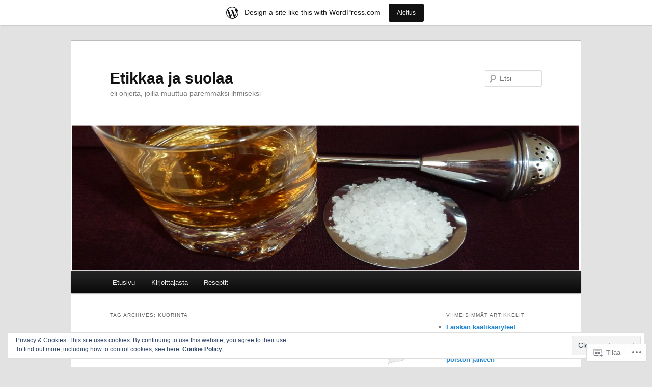

--- FILE ---
content_type: text/html; charset=UTF-8
request_url: https://etikkaajasuolaa.wordpress.com/tag/kuorinta/
body_size: 32976
content:
<!DOCTYPE html>
<!--[if IE 6]>
<html id="ie6" lang="fi">
<![endif]-->
<!--[if IE 7]>
<html id="ie7" lang="fi">
<![endif]-->
<!--[if IE 8]>
<html id="ie8" lang="fi">
<![endif]-->
<!--[if !(IE 6) & !(IE 7) & !(IE 8)]><!-->
<html lang="fi">
<!--<![endif]-->
<head>
<meta charset="UTF-8" />
<meta name="viewport" content="width=device-width" />
<title>
kuorinta | Etikkaa ja suolaa	</title>
<link rel="profile" href="https://gmpg.org/xfn/11" />
<link rel="stylesheet" type="text/css" media="all" href="https://s0.wp.com/wp-content/themes/pub/twentyeleven/style.css?m=1741693348i&amp;ver=20190507" />
<link rel="pingback" href="https://etikkaajasuolaa.wordpress.com/xmlrpc.php">
<!--[if lt IE 9]>
<script src="https://s0.wp.com/wp-content/themes/pub/twentyeleven/js/html5.js?m=1394055389i&amp;ver=3.7.0" type="text/javascript"></script>
<![endif]-->
<meta name='robots' content='max-image-preview:large' />
<link rel='dns-prefetch' href='//s0.wp.com' />
<link rel='dns-prefetch' href='//af.pubmine.com' />
<link rel="alternate" type="application/rss+xml" title="Etikkaa ja suolaa &raquo; syöte" href="https://etikkaajasuolaa.wordpress.com/feed/" />
<link rel="alternate" type="application/rss+xml" title="Etikkaa ja suolaa &raquo; kommenttien syöte" href="https://etikkaajasuolaa.wordpress.com/comments/feed/" />
<link rel="alternate" type="application/rss+xml" title="Etikkaa ja suolaa &raquo; kuorinta avainsanan RSS-syöte" href="https://etikkaajasuolaa.wordpress.com/tag/kuorinta/feed/" />
	<script type="text/javascript">
		/* <![CDATA[ */
		function addLoadEvent(func) {
			var oldonload = window.onload;
			if (typeof window.onload != 'function') {
				window.onload = func;
			} else {
				window.onload = function () {
					oldonload();
					func();
				}
			}
		}
		/* ]]> */
	</script>
	<link crossorigin='anonymous' rel='stylesheet' id='all-css-0-1' href='/_static/??/wp-content/mu-plugins/widgets/eu-cookie-law/templates/style.css,/wp-content/blog-plugins/marketing-bar/css/marketing-bar.css?m=1761640963j&cssminify=yes' type='text/css' media='all' />
<style id='wp-emoji-styles-inline-css'>

	img.wp-smiley, img.emoji {
		display: inline !important;
		border: none !important;
		box-shadow: none !important;
		height: 1em !important;
		width: 1em !important;
		margin: 0 0.07em !important;
		vertical-align: -0.1em !important;
		background: none !important;
		padding: 0 !important;
	}
/*# sourceURL=wp-emoji-styles-inline-css */
</style>
<link crossorigin='anonymous' rel='stylesheet' id='all-css-2-1' href='/wp-content/plugins/gutenberg-core/v22.2.0/build/styles/block-library/style.css?m=1764855221i&cssminify=yes' type='text/css' media='all' />
<style id='wp-block-library-inline-css'>
.has-text-align-justify {
	text-align:justify;
}
.has-text-align-justify{text-align:justify;}

/*# sourceURL=wp-block-library-inline-css */
</style><style id='global-styles-inline-css'>
:root{--wp--preset--aspect-ratio--square: 1;--wp--preset--aspect-ratio--4-3: 4/3;--wp--preset--aspect-ratio--3-4: 3/4;--wp--preset--aspect-ratio--3-2: 3/2;--wp--preset--aspect-ratio--2-3: 2/3;--wp--preset--aspect-ratio--16-9: 16/9;--wp--preset--aspect-ratio--9-16: 9/16;--wp--preset--color--black: #000;--wp--preset--color--cyan-bluish-gray: #abb8c3;--wp--preset--color--white: #fff;--wp--preset--color--pale-pink: #f78da7;--wp--preset--color--vivid-red: #cf2e2e;--wp--preset--color--luminous-vivid-orange: #ff6900;--wp--preset--color--luminous-vivid-amber: #fcb900;--wp--preset--color--light-green-cyan: #7bdcb5;--wp--preset--color--vivid-green-cyan: #00d084;--wp--preset--color--pale-cyan-blue: #8ed1fc;--wp--preset--color--vivid-cyan-blue: #0693e3;--wp--preset--color--vivid-purple: #9b51e0;--wp--preset--color--blue: #1982d1;--wp--preset--color--dark-gray: #373737;--wp--preset--color--medium-gray: #666;--wp--preset--color--light-gray: #e2e2e2;--wp--preset--gradient--vivid-cyan-blue-to-vivid-purple: linear-gradient(135deg,rgb(6,147,227) 0%,rgb(155,81,224) 100%);--wp--preset--gradient--light-green-cyan-to-vivid-green-cyan: linear-gradient(135deg,rgb(122,220,180) 0%,rgb(0,208,130) 100%);--wp--preset--gradient--luminous-vivid-amber-to-luminous-vivid-orange: linear-gradient(135deg,rgb(252,185,0) 0%,rgb(255,105,0) 100%);--wp--preset--gradient--luminous-vivid-orange-to-vivid-red: linear-gradient(135deg,rgb(255,105,0) 0%,rgb(207,46,46) 100%);--wp--preset--gradient--very-light-gray-to-cyan-bluish-gray: linear-gradient(135deg,rgb(238,238,238) 0%,rgb(169,184,195) 100%);--wp--preset--gradient--cool-to-warm-spectrum: linear-gradient(135deg,rgb(74,234,220) 0%,rgb(151,120,209) 20%,rgb(207,42,186) 40%,rgb(238,44,130) 60%,rgb(251,105,98) 80%,rgb(254,248,76) 100%);--wp--preset--gradient--blush-light-purple: linear-gradient(135deg,rgb(255,206,236) 0%,rgb(152,150,240) 100%);--wp--preset--gradient--blush-bordeaux: linear-gradient(135deg,rgb(254,205,165) 0%,rgb(254,45,45) 50%,rgb(107,0,62) 100%);--wp--preset--gradient--luminous-dusk: linear-gradient(135deg,rgb(255,203,112) 0%,rgb(199,81,192) 50%,rgb(65,88,208) 100%);--wp--preset--gradient--pale-ocean: linear-gradient(135deg,rgb(255,245,203) 0%,rgb(182,227,212) 50%,rgb(51,167,181) 100%);--wp--preset--gradient--electric-grass: linear-gradient(135deg,rgb(202,248,128) 0%,rgb(113,206,126) 100%);--wp--preset--gradient--midnight: linear-gradient(135deg,rgb(2,3,129) 0%,rgb(40,116,252) 100%);--wp--preset--font-size--small: 13px;--wp--preset--font-size--medium: 20px;--wp--preset--font-size--large: 36px;--wp--preset--font-size--x-large: 42px;--wp--preset--font-family--albert-sans: 'Albert Sans', sans-serif;--wp--preset--font-family--alegreya: Alegreya, serif;--wp--preset--font-family--arvo: Arvo, serif;--wp--preset--font-family--bodoni-moda: 'Bodoni Moda', serif;--wp--preset--font-family--bricolage-grotesque: 'Bricolage Grotesque', sans-serif;--wp--preset--font-family--cabin: Cabin, sans-serif;--wp--preset--font-family--chivo: Chivo, sans-serif;--wp--preset--font-family--commissioner: Commissioner, sans-serif;--wp--preset--font-family--cormorant: Cormorant, serif;--wp--preset--font-family--courier-prime: 'Courier Prime', monospace;--wp--preset--font-family--crimson-pro: 'Crimson Pro', serif;--wp--preset--font-family--dm-mono: 'DM Mono', monospace;--wp--preset--font-family--dm-sans: 'DM Sans', sans-serif;--wp--preset--font-family--dm-serif-display: 'DM Serif Display', serif;--wp--preset--font-family--domine: Domine, serif;--wp--preset--font-family--eb-garamond: 'EB Garamond', serif;--wp--preset--font-family--epilogue: Epilogue, sans-serif;--wp--preset--font-family--fahkwang: Fahkwang, sans-serif;--wp--preset--font-family--figtree: Figtree, sans-serif;--wp--preset--font-family--fira-sans: 'Fira Sans', sans-serif;--wp--preset--font-family--fjalla-one: 'Fjalla One', sans-serif;--wp--preset--font-family--fraunces: Fraunces, serif;--wp--preset--font-family--gabarito: Gabarito, system-ui;--wp--preset--font-family--ibm-plex-mono: 'IBM Plex Mono', monospace;--wp--preset--font-family--ibm-plex-sans: 'IBM Plex Sans', sans-serif;--wp--preset--font-family--ibarra-real-nova: 'Ibarra Real Nova', serif;--wp--preset--font-family--instrument-serif: 'Instrument Serif', serif;--wp--preset--font-family--inter: Inter, sans-serif;--wp--preset--font-family--josefin-sans: 'Josefin Sans', sans-serif;--wp--preset--font-family--jost: Jost, sans-serif;--wp--preset--font-family--libre-baskerville: 'Libre Baskerville', serif;--wp--preset--font-family--libre-franklin: 'Libre Franklin', sans-serif;--wp--preset--font-family--literata: Literata, serif;--wp--preset--font-family--lora: Lora, serif;--wp--preset--font-family--merriweather: Merriweather, serif;--wp--preset--font-family--montserrat: Montserrat, sans-serif;--wp--preset--font-family--newsreader: Newsreader, serif;--wp--preset--font-family--noto-sans-mono: 'Noto Sans Mono', sans-serif;--wp--preset--font-family--nunito: Nunito, sans-serif;--wp--preset--font-family--open-sans: 'Open Sans', sans-serif;--wp--preset--font-family--overpass: Overpass, sans-serif;--wp--preset--font-family--pt-serif: 'PT Serif', serif;--wp--preset--font-family--petrona: Petrona, serif;--wp--preset--font-family--piazzolla: Piazzolla, serif;--wp--preset--font-family--playfair-display: 'Playfair Display', serif;--wp--preset--font-family--plus-jakarta-sans: 'Plus Jakarta Sans', sans-serif;--wp--preset--font-family--poppins: Poppins, sans-serif;--wp--preset--font-family--raleway: Raleway, sans-serif;--wp--preset--font-family--roboto: Roboto, sans-serif;--wp--preset--font-family--roboto-slab: 'Roboto Slab', serif;--wp--preset--font-family--rubik: Rubik, sans-serif;--wp--preset--font-family--rufina: Rufina, serif;--wp--preset--font-family--sora: Sora, sans-serif;--wp--preset--font-family--source-sans-3: 'Source Sans 3', sans-serif;--wp--preset--font-family--source-serif-4: 'Source Serif 4', serif;--wp--preset--font-family--space-mono: 'Space Mono', monospace;--wp--preset--font-family--syne: Syne, sans-serif;--wp--preset--font-family--texturina: Texturina, serif;--wp--preset--font-family--urbanist: Urbanist, sans-serif;--wp--preset--font-family--work-sans: 'Work Sans', sans-serif;--wp--preset--spacing--20: 0.44rem;--wp--preset--spacing--30: 0.67rem;--wp--preset--spacing--40: 1rem;--wp--preset--spacing--50: 1.5rem;--wp--preset--spacing--60: 2.25rem;--wp--preset--spacing--70: 3.38rem;--wp--preset--spacing--80: 5.06rem;--wp--preset--shadow--natural: 6px 6px 9px rgba(0, 0, 0, 0.2);--wp--preset--shadow--deep: 12px 12px 50px rgba(0, 0, 0, 0.4);--wp--preset--shadow--sharp: 6px 6px 0px rgba(0, 0, 0, 0.2);--wp--preset--shadow--outlined: 6px 6px 0px -3px rgb(255, 255, 255), 6px 6px rgb(0, 0, 0);--wp--preset--shadow--crisp: 6px 6px 0px rgb(0, 0, 0);}:where(.is-layout-flex){gap: 0.5em;}:where(.is-layout-grid){gap: 0.5em;}body .is-layout-flex{display: flex;}.is-layout-flex{flex-wrap: wrap;align-items: center;}.is-layout-flex > :is(*, div){margin: 0;}body .is-layout-grid{display: grid;}.is-layout-grid > :is(*, div){margin: 0;}:where(.wp-block-columns.is-layout-flex){gap: 2em;}:where(.wp-block-columns.is-layout-grid){gap: 2em;}:where(.wp-block-post-template.is-layout-flex){gap: 1.25em;}:where(.wp-block-post-template.is-layout-grid){gap: 1.25em;}.has-black-color{color: var(--wp--preset--color--black) !important;}.has-cyan-bluish-gray-color{color: var(--wp--preset--color--cyan-bluish-gray) !important;}.has-white-color{color: var(--wp--preset--color--white) !important;}.has-pale-pink-color{color: var(--wp--preset--color--pale-pink) !important;}.has-vivid-red-color{color: var(--wp--preset--color--vivid-red) !important;}.has-luminous-vivid-orange-color{color: var(--wp--preset--color--luminous-vivid-orange) !important;}.has-luminous-vivid-amber-color{color: var(--wp--preset--color--luminous-vivid-amber) !important;}.has-light-green-cyan-color{color: var(--wp--preset--color--light-green-cyan) !important;}.has-vivid-green-cyan-color{color: var(--wp--preset--color--vivid-green-cyan) !important;}.has-pale-cyan-blue-color{color: var(--wp--preset--color--pale-cyan-blue) !important;}.has-vivid-cyan-blue-color{color: var(--wp--preset--color--vivid-cyan-blue) !important;}.has-vivid-purple-color{color: var(--wp--preset--color--vivid-purple) !important;}.has-black-background-color{background-color: var(--wp--preset--color--black) !important;}.has-cyan-bluish-gray-background-color{background-color: var(--wp--preset--color--cyan-bluish-gray) !important;}.has-white-background-color{background-color: var(--wp--preset--color--white) !important;}.has-pale-pink-background-color{background-color: var(--wp--preset--color--pale-pink) !important;}.has-vivid-red-background-color{background-color: var(--wp--preset--color--vivid-red) !important;}.has-luminous-vivid-orange-background-color{background-color: var(--wp--preset--color--luminous-vivid-orange) !important;}.has-luminous-vivid-amber-background-color{background-color: var(--wp--preset--color--luminous-vivid-amber) !important;}.has-light-green-cyan-background-color{background-color: var(--wp--preset--color--light-green-cyan) !important;}.has-vivid-green-cyan-background-color{background-color: var(--wp--preset--color--vivid-green-cyan) !important;}.has-pale-cyan-blue-background-color{background-color: var(--wp--preset--color--pale-cyan-blue) !important;}.has-vivid-cyan-blue-background-color{background-color: var(--wp--preset--color--vivid-cyan-blue) !important;}.has-vivid-purple-background-color{background-color: var(--wp--preset--color--vivid-purple) !important;}.has-black-border-color{border-color: var(--wp--preset--color--black) !important;}.has-cyan-bluish-gray-border-color{border-color: var(--wp--preset--color--cyan-bluish-gray) !important;}.has-white-border-color{border-color: var(--wp--preset--color--white) !important;}.has-pale-pink-border-color{border-color: var(--wp--preset--color--pale-pink) !important;}.has-vivid-red-border-color{border-color: var(--wp--preset--color--vivid-red) !important;}.has-luminous-vivid-orange-border-color{border-color: var(--wp--preset--color--luminous-vivid-orange) !important;}.has-luminous-vivid-amber-border-color{border-color: var(--wp--preset--color--luminous-vivid-amber) !important;}.has-light-green-cyan-border-color{border-color: var(--wp--preset--color--light-green-cyan) !important;}.has-vivid-green-cyan-border-color{border-color: var(--wp--preset--color--vivid-green-cyan) !important;}.has-pale-cyan-blue-border-color{border-color: var(--wp--preset--color--pale-cyan-blue) !important;}.has-vivid-cyan-blue-border-color{border-color: var(--wp--preset--color--vivid-cyan-blue) !important;}.has-vivid-purple-border-color{border-color: var(--wp--preset--color--vivid-purple) !important;}.has-vivid-cyan-blue-to-vivid-purple-gradient-background{background: var(--wp--preset--gradient--vivid-cyan-blue-to-vivid-purple) !important;}.has-light-green-cyan-to-vivid-green-cyan-gradient-background{background: var(--wp--preset--gradient--light-green-cyan-to-vivid-green-cyan) !important;}.has-luminous-vivid-amber-to-luminous-vivid-orange-gradient-background{background: var(--wp--preset--gradient--luminous-vivid-amber-to-luminous-vivid-orange) !important;}.has-luminous-vivid-orange-to-vivid-red-gradient-background{background: var(--wp--preset--gradient--luminous-vivid-orange-to-vivid-red) !important;}.has-very-light-gray-to-cyan-bluish-gray-gradient-background{background: var(--wp--preset--gradient--very-light-gray-to-cyan-bluish-gray) !important;}.has-cool-to-warm-spectrum-gradient-background{background: var(--wp--preset--gradient--cool-to-warm-spectrum) !important;}.has-blush-light-purple-gradient-background{background: var(--wp--preset--gradient--blush-light-purple) !important;}.has-blush-bordeaux-gradient-background{background: var(--wp--preset--gradient--blush-bordeaux) !important;}.has-luminous-dusk-gradient-background{background: var(--wp--preset--gradient--luminous-dusk) !important;}.has-pale-ocean-gradient-background{background: var(--wp--preset--gradient--pale-ocean) !important;}.has-electric-grass-gradient-background{background: var(--wp--preset--gradient--electric-grass) !important;}.has-midnight-gradient-background{background: var(--wp--preset--gradient--midnight) !important;}.has-small-font-size{font-size: var(--wp--preset--font-size--small) !important;}.has-medium-font-size{font-size: var(--wp--preset--font-size--medium) !important;}.has-large-font-size{font-size: var(--wp--preset--font-size--large) !important;}.has-x-large-font-size{font-size: var(--wp--preset--font-size--x-large) !important;}.has-albert-sans-font-family{font-family: var(--wp--preset--font-family--albert-sans) !important;}.has-alegreya-font-family{font-family: var(--wp--preset--font-family--alegreya) !important;}.has-arvo-font-family{font-family: var(--wp--preset--font-family--arvo) !important;}.has-bodoni-moda-font-family{font-family: var(--wp--preset--font-family--bodoni-moda) !important;}.has-bricolage-grotesque-font-family{font-family: var(--wp--preset--font-family--bricolage-grotesque) !important;}.has-cabin-font-family{font-family: var(--wp--preset--font-family--cabin) !important;}.has-chivo-font-family{font-family: var(--wp--preset--font-family--chivo) !important;}.has-commissioner-font-family{font-family: var(--wp--preset--font-family--commissioner) !important;}.has-cormorant-font-family{font-family: var(--wp--preset--font-family--cormorant) !important;}.has-courier-prime-font-family{font-family: var(--wp--preset--font-family--courier-prime) !important;}.has-crimson-pro-font-family{font-family: var(--wp--preset--font-family--crimson-pro) !important;}.has-dm-mono-font-family{font-family: var(--wp--preset--font-family--dm-mono) !important;}.has-dm-sans-font-family{font-family: var(--wp--preset--font-family--dm-sans) !important;}.has-dm-serif-display-font-family{font-family: var(--wp--preset--font-family--dm-serif-display) !important;}.has-domine-font-family{font-family: var(--wp--preset--font-family--domine) !important;}.has-eb-garamond-font-family{font-family: var(--wp--preset--font-family--eb-garamond) !important;}.has-epilogue-font-family{font-family: var(--wp--preset--font-family--epilogue) !important;}.has-fahkwang-font-family{font-family: var(--wp--preset--font-family--fahkwang) !important;}.has-figtree-font-family{font-family: var(--wp--preset--font-family--figtree) !important;}.has-fira-sans-font-family{font-family: var(--wp--preset--font-family--fira-sans) !important;}.has-fjalla-one-font-family{font-family: var(--wp--preset--font-family--fjalla-one) !important;}.has-fraunces-font-family{font-family: var(--wp--preset--font-family--fraunces) !important;}.has-gabarito-font-family{font-family: var(--wp--preset--font-family--gabarito) !important;}.has-ibm-plex-mono-font-family{font-family: var(--wp--preset--font-family--ibm-plex-mono) !important;}.has-ibm-plex-sans-font-family{font-family: var(--wp--preset--font-family--ibm-plex-sans) !important;}.has-ibarra-real-nova-font-family{font-family: var(--wp--preset--font-family--ibarra-real-nova) !important;}.has-instrument-serif-font-family{font-family: var(--wp--preset--font-family--instrument-serif) !important;}.has-inter-font-family{font-family: var(--wp--preset--font-family--inter) !important;}.has-josefin-sans-font-family{font-family: var(--wp--preset--font-family--josefin-sans) !important;}.has-jost-font-family{font-family: var(--wp--preset--font-family--jost) !important;}.has-libre-baskerville-font-family{font-family: var(--wp--preset--font-family--libre-baskerville) !important;}.has-libre-franklin-font-family{font-family: var(--wp--preset--font-family--libre-franklin) !important;}.has-literata-font-family{font-family: var(--wp--preset--font-family--literata) !important;}.has-lora-font-family{font-family: var(--wp--preset--font-family--lora) !important;}.has-merriweather-font-family{font-family: var(--wp--preset--font-family--merriweather) !important;}.has-montserrat-font-family{font-family: var(--wp--preset--font-family--montserrat) !important;}.has-newsreader-font-family{font-family: var(--wp--preset--font-family--newsreader) !important;}.has-noto-sans-mono-font-family{font-family: var(--wp--preset--font-family--noto-sans-mono) !important;}.has-nunito-font-family{font-family: var(--wp--preset--font-family--nunito) !important;}.has-open-sans-font-family{font-family: var(--wp--preset--font-family--open-sans) !important;}.has-overpass-font-family{font-family: var(--wp--preset--font-family--overpass) !important;}.has-pt-serif-font-family{font-family: var(--wp--preset--font-family--pt-serif) !important;}.has-petrona-font-family{font-family: var(--wp--preset--font-family--petrona) !important;}.has-piazzolla-font-family{font-family: var(--wp--preset--font-family--piazzolla) !important;}.has-playfair-display-font-family{font-family: var(--wp--preset--font-family--playfair-display) !important;}.has-plus-jakarta-sans-font-family{font-family: var(--wp--preset--font-family--plus-jakarta-sans) !important;}.has-poppins-font-family{font-family: var(--wp--preset--font-family--poppins) !important;}.has-raleway-font-family{font-family: var(--wp--preset--font-family--raleway) !important;}.has-roboto-font-family{font-family: var(--wp--preset--font-family--roboto) !important;}.has-roboto-slab-font-family{font-family: var(--wp--preset--font-family--roboto-slab) !important;}.has-rubik-font-family{font-family: var(--wp--preset--font-family--rubik) !important;}.has-rufina-font-family{font-family: var(--wp--preset--font-family--rufina) !important;}.has-sora-font-family{font-family: var(--wp--preset--font-family--sora) !important;}.has-source-sans-3-font-family{font-family: var(--wp--preset--font-family--source-sans-3) !important;}.has-source-serif-4-font-family{font-family: var(--wp--preset--font-family--source-serif-4) !important;}.has-space-mono-font-family{font-family: var(--wp--preset--font-family--space-mono) !important;}.has-syne-font-family{font-family: var(--wp--preset--font-family--syne) !important;}.has-texturina-font-family{font-family: var(--wp--preset--font-family--texturina) !important;}.has-urbanist-font-family{font-family: var(--wp--preset--font-family--urbanist) !important;}.has-work-sans-font-family{font-family: var(--wp--preset--font-family--work-sans) !important;}
/*# sourceURL=global-styles-inline-css */
</style>

<style id='classic-theme-styles-inline-css'>
/*! This file is auto-generated */
.wp-block-button__link{color:#fff;background-color:#32373c;border-radius:9999px;box-shadow:none;text-decoration:none;padding:calc(.667em + 2px) calc(1.333em + 2px);font-size:1.125em}.wp-block-file__button{background:#32373c;color:#fff;text-decoration:none}
/*# sourceURL=/wp-includes/css/classic-themes.min.css */
</style>
<link crossorigin='anonymous' rel='stylesheet' id='all-css-4-1' href='/_static/??-eJyNj90KwjAMhV/ILHSKzgvxWWwXZrXtypJu7u3tNvwBYXgTwuF8OTk4RDBtEAqC0aXGBkbTateaO2NZqKpQwNZHR9BRX+ywtixvB7CMjgrDvMGvQz7B51ZHWffxIpPDU20v5Mhn2xo22LohyTi/dhB6rCMxx4DWsSNmyNPb5EGuOYt/uEXGmDTKkIUx/9RTwKXW3/a5PszJE3P2J7WvVLUty+Ph9gTyFIFK&cssminify=yes' type='text/css' media='all' />
<style id='jetpack_facebook_likebox-inline-css'>
.widget_facebook_likebox {
	overflow: hidden;
}

/*# sourceURL=/wp-content/mu-plugins/jetpack-plugin/moon/modules/widgets/facebook-likebox/style.css */
</style>
<link crossorigin='anonymous' rel='stylesheet' id='all-css-6-1' href='/_static/??-eJzTLy/QTc7PK0nNK9HPLdUtyClNz8wr1i9KTcrJTwcy0/WTi5G5ekCujj52Temp+bo5+cmJJZn5eSgc3bScxMwikFb7XFtDE1NLExMLc0OTLACohS2q&cssminify=yes' type='text/css' media='all' />
<style id='jetpack-global-styles-frontend-style-inline-css'>
:root { --font-headings: unset; --font-base: unset; --font-headings-default: -apple-system,BlinkMacSystemFont,"Segoe UI",Roboto,Oxygen-Sans,Ubuntu,Cantarell,"Helvetica Neue",sans-serif; --font-base-default: -apple-system,BlinkMacSystemFont,"Segoe UI",Roboto,Oxygen-Sans,Ubuntu,Cantarell,"Helvetica Neue",sans-serif;}
/*# sourceURL=jetpack-global-styles-frontend-style-inline-css */
</style>
<link crossorigin='anonymous' rel='stylesheet' id='all-css-8-1' href='/wp-content/themes/h4/global.css?m=1420737423i&cssminify=yes' type='text/css' media='all' />
<script type="text/javascript" id="wpcom-actionbar-placeholder-js-extra">
/* <![CDATA[ */
var actionbardata = {"siteID":"26056056","postID":"0","siteURL":"https://etikkaajasuolaa.wordpress.com","xhrURL":"https://etikkaajasuolaa.wordpress.com/wp-admin/admin-ajax.php","nonce":"2b992cfbfc","isLoggedIn":"","statusMessage":"","subsEmailDefault":"instantly","proxyScriptUrl":"https://s0.wp.com/wp-content/js/wpcom-proxy-request.js?m=1513050504i&amp;ver=20211021","i18n":{"followedText":"New posts from this site will now appear in your \u003Ca href=\"https://wordpress.com/reader\"\u003EReader\u003C/a\u003E","foldBar":"Pienenn\u00e4 t\u00e4m\u00e4 palkki","unfoldBar":"Suurenna","shortLinkCopied":"Shortlink copied to clipboard."}};
//# sourceURL=wpcom-actionbar-placeholder-js-extra
/* ]]> */
</script>
<script type="text/javascript" id="jetpack-mu-wpcom-settings-js-before">
/* <![CDATA[ */
var JETPACK_MU_WPCOM_SETTINGS = {"assetsUrl":"https://s0.wp.com/wp-content/mu-plugins/jetpack-mu-wpcom-plugin/moon/jetpack_vendor/automattic/jetpack-mu-wpcom/src/build/"};
//# sourceURL=jetpack-mu-wpcom-settings-js-before
/* ]]> */
</script>
<script crossorigin='anonymous' type='text/javascript'  src='/_static/??/wp-content/js/rlt-proxy.js,/wp-content/blog-plugins/wordads-classes/js/cmp/v2/cmp-non-gdpr.js?m=1720530689j'></script>
<script type="text/javascript" id="rlt-proxy-js-after">
/* <![CDATA[ */
	rltInitialize( {"token":null,"iframeOrigins":["https:\/\/widgets.wp.com"]} );
//# sourceURL=rlt-proxy-js-after
/* ]]> */
</script>
<link rel="EditURI" type="application/rsd+xml" title="RSD" href="https://etikkaajasuolaa.wordpress.com/xmlrpc.php?rsd" />
<meta name="generator" content="WordPress.com" />

<!-- Jetpack Open Graph Tags -->
<meta property="og:type" content="website" />
<meta property="og:title" content="kuorinta &#8211; Etikkaa ja suolaa" />
<meta property="og:url" content="https://etikkaajasuolaa.wordpress.com/tag/kuorinta/" />
<meta property="og:site_name" content="Etikkaa ja suolaa" />
<meta property="og:image" content="https://s0.wp.com/i/blank.jpg?m=1383295312i" />
<meta property="og:image:width" content="200" />
<meta property="og:image:height" content="200" />
<meta property="og:image:alt" content="" />
<meta property="og:locale" content="fi_FI" />
<meta property="fb:app_id" content="249643311490" />

<!-- End Jetpack Open Graph Tags -->
<link rel="shortcut icon" type="image/x-icon" href="https://s0.wp.com/i/favicon.ico?m=1713425267i" sizes="16x16 24x24 32x32 48x48" />
<link rel="icon" type="image/x-icon" href="https://s0.wp.com/i/favicon.ico?m=1713425267i" sizes="16x16 24x24 32x32 48x48" />
<link rel="apple-touch-icon" href="https://s0.wp.com/i/webclip.png?m=1713868326i" />
<link rel='openid.server' href='https://etikkaajasuolaa.wordpress.com/?openidserver=1' />
<link rel='openid.delegate' href='https://etikkaajasuolaa.wordpress.com/' />
<link rel="search" type="application/opensearchdescription+xml" href="https://etikkaajasuolaa.wordpress.com/osd.xml" title="Etikkaa ja suolaa" />
<link rel="search" type="application/opensearchdescription+xml" href="https://s1.wp.com/opensearch.xml" title="WordPress.com" />
<style type="text/css">.recentcomments a{display:inline !important;padding:0 !important;margin:0 !important;}</style>		<style type="text/css">
			.recentcomments a {
				display: inline !important;
				padding: 0 !important;
				margin: 0 !important;
			}

			table.recentcommentsavatartop img.avatar, table.recentcommentsavatarend img.avatar {
				border: 0px;
				margin: 0;
			}

			table.recentcommentsavatartop a, table.recentcommentsavatarend a {
				border: 0px !important;
				background-color: transparent !important;
			}

			td.recentcommentsavatarend, td.recentcommentsavatartop {
				padding: 0px 0px 1px 0px;
				margin: 0px;
			}

			td.recentcommentstextend {
				border: none !important;
				padding: 0px 0px 2px 10px;
			}

			.rtl td.recentcommentstextend {
				padding: 0px 10px 2px 0px;
			}

			td.recentcommentstexttop {
				border: none;
				padding: 0px 0px 0px 10px;
			}

			.rtl td.recentcommentstexttop {
				padding: 0px 10px 0px 0px;
			}
		</style>
		<meta name="description" content="Artikkelit aiheesta kuorinta , kirjoittanut Etikkaa ja suolaa" />
<script type="text/javascript">
/* <![CDATA[ */
var wa_client = {}; wa_client.cmd = []; wa_client.config = { 'blog_id': 26056056, 'blog_language': 'fi', 'is_wordads': false, 'hosting_type': 0, 'afp_account_id': null, 'afp_host_id': 5038568878849053, 'theme': 'pub/twentyeleven', '_': { 'title': 'Advertisement', 'privacy_settings': 'Tietosuoja-asetukset' }, 'formats': [ 'belowpost', 'bottom_sticky', 'sidebar_sticky_right', 'sidebar', 'gutenberg_rectangle', 'gutenberg_leaderboard', 'gutenberg_mobile_leaderboard', 'gutenberg_skyscraper' ] };
/* ]]> */
</script>
		<script type="text/javascript">

			window.doNotSellCallback = function() {

				var linkElements = [
					'a[href="https://wordpress.com/?ref=footer_blog"]',
					'a[href="https://wordpress.com/?ref=footer_website"]',
					'a[href="https://wordpress.com/?ref=vertical_footer"]',
					'a[href^="https://wordpress.com/?ref=footer_segment_"]',
				].join(',');

				var dnsLink = document.createElement( 'a' );
				dnsLink.href = 'https://wordpress.com/advertising-program-optout/';
				dnsLink.classList.add( 'do-not-sell-link' );
				dnsLink.rel = 'nofollow';
				dnsLink.style.marginLeft = '0.5em';
				dnsLink.textContent = 'Do Not Sell or Share My Personal Information';

				var creditLinks = document.querySelectorAll( linkElements );

				if ( 0 === creditLinks.length ) {
					return false;
				}

				Array.prototype.forEach.call( creditLinks, function( el ) {
					el.insertAdjacentElement( 'afterend', dnsLink );
				});

				return true;
			};

		</script>
		<script type="text/javascript">
	window.google_analytics_uacct = "UA-52447-2";
</script>

<script type="text/javascript">
	var _gaq = _gaq || [];
	_gaq.push(['_setAccount', 'UA-52447-2']);
	_gaq.push(['_gat._anonymizeIp']);
	_gaq.push(['_setDomainName', 'wordpress.com']);
	_gaq.push(['_initData']);
	_gaq.push(['_trackPageview']);

	(function() {
		var ga = document.createElement('script'); ga.type = 'text/javascript'; ga.async = true;
		ga.src = ('https:' == document.location.protocol ? 'https://ssl' : 'http://www') + '.google-analytics.com/ga.js';
		(document.getElementsByTagName('head')[0] || document.getElementsByTagName('body')[0]).appendChild(ga);
	})();
</script>
<link crossorigin='anonymous' rel='stylesheet' id='all-css-0-3' href='/_static/??-eJyNjMEKgzAQBX9Ifdha9CJ+StF1KdFkN7gJ+X0RbM89zjAMSqxJJbEkhFxHnz9ODBunONN+M4Kq4O2EsHil3WDFRT4aMqvw/yHomj0baD40G/tf9BXXcApj27+ej6Hr2247ASkBO20=&cssminify=yes' type='text/css' media='all' />
</head>

<body class="archive tag tag-kuorinta tag-32014003 wp-embed-responsive wp-theme-pubtwentyeleven customizer-styles-applied single-author two-column right-sidebar jetpack-reblog-enabled has-marketing-bar has-marketing-bar-theme-twenty-eleven">
<div class="skip-link"><a class="assistive-text" href="#content">Skip to primary content</a></div><div class="skip-link"><a class="assistive-text" href="#secondary">Skip to secondary content</a></div><div id="page" class="hfeed">
	<header id="branding">
			<hgroup>
				<h1 id="site-title"><span><a href="https://etikkaajasuolaa.wordpress.com/" rel="home">Etikkaa ja suolaa</a></span></h1>
				<h2 id="site-description">eli ohjeita, joilla muuttua paremmaksi ihmiseksi</h2>
			</hgroup>

						<a href="https://etikkaajasuolaa.wordpress.com/">
									<img src="https://etikkaajasuolaa.wordpress.com/wp-content/uploads/2011/08/etikkaajasuolaa.jpg" width="1000" height="288" alt="Etikkaa ja suolaa" />
								</a>
			
									<form method="get" id="searchform" action="https://etikkaajasuolaa.wordpress.com/">
		<label for="s" class="assistive-text">Etsi</label>
		<input type="text" class="field" name="s" id="s" placeholder="Etsi" />
		<input type="submit" class="submit" name="submit" id="searchsubmit" value="Etsi" />
	</form>
			
			<nav id="access">
				<h3 class="assistive-text">Päävalikko</h3>
				<div class="menu"><ul>
<li ><a href="https://etikkaajasuolaa.wordpress.com/">Etusivu</a></li><li class="page_item page-item-2"><a href="https://etikkaajasuolaa.wordpress.com/about/">Kirjoittajasta</a></li>
<li class="page_item page-item-297"><a href="https://etikkaajasuolaa.wordpress.com/reseptit/">Reseptit</a></li>
</ul></div>
			</nav><!-- #access -->
	</header><!-- #branding -->


	<div id="main">

		<section id="primary">
			<div id="content" role="main">

			
				<header class="page-header">
					<h1 class="page-title">Tag Archives: <span>kuorinta</span></h1>

									</header>

				
				
					
	<article id="post-190" class="post-190 post type-post status-publish format-standard hentry category-hiusten-hoito category-ihon-hoito tag-ekseema tag-hiukset tag-ihonhoito tag-kuorinta tag-rasvainen-iho tag-savi">
		<header class="entry-header">
						<h1 class="entry-title"><a href="https://etikkaajasuolaa.wordpress.com/2011/10/11/190/" rel="bookmark">Savea hiuksiin</a></h1>
			
						<div class="entry-meta">
				<span class="sep">Posted on </span><a href="https://etikkaajasuolaa.wordpress.com/2011/10/11/190/" title="17:55" rel="bookmark"><time class="entry-date" datetime="2011-10-11T17:55:25+02:00">11 lokakuun, 2011</time></a><span class="by-author"> <span class="sep"> by </span> <span class="author vcard"><a class="url fn n" href="https://etikkaajasuolaa.wordpress.com/author/etikkaajasuolaa/" title="Näytä kaikki artikkelit kirjoittajalta Etikkaa ja suolaa" rel="author">Etikkaa ja suolaa</a></span></span>			</div><!-- .entry-meta -->
			
						<div class="comments-link">
				<a href="https://etikkaajasuolaa.wordpress.com/2011/10/11/190/#comments">5</a>			</div>
					</header><!-- .entry-header -->

				<div class="entry-content">
			<p>Kävin taas paikallisessa luomukeskuksessa katsastamassa shampoohyllyjä. Etsin tervashampoota, mutta sellaista siellä ei ollut. Tilaamalla saisi. Löysin kuitenkin mineraalisavea, joten päätin kokeilla sitä.</p>
<p>Savea on yleisesti myytävänä kahta laatua: <a href="http://www.logona.fi/tuotteet/savituotteet/Valkosavi.html">valkosavea</a> eli kaoliinia ja <a href="http://www.biodelly.com/Logona-LavaErde-mineraalisavi-Rhassoul">mineraalisavea</a>, joka kulkee yleisemmin nimellä Rhassoul. Valkosavi on tarkoitettu kuivalle ja atooppiselle iholle, mineraalisavi rasvaiselle ja psori-iholle. Savea saa veteen sekoitettavana jauheena ja käyttövalmiina sekoituksina.</p>
<p>Saven käytön etuina on pakkauksessa tulleen ohjeen mukaan hellävaraisuus ja ärsytyksen ja kutinan väheneminen. Savi ei pese liian voimakkaasti ja auttaa ongelmaihon hoidossa. Ja savella voi pestä myös hiukset, ei pelkästään hoitaa ihoa.</p>
<p><a href="https://etikkaajasuolaa.wordpress.com/wp-content/uploads/2011/10/savi-pieni2.jpg"><img data-attachment-id="191" data-permalink="https://etikkaajasuolaa.wordpress.com/2011/10/11/190/savi-pieni2/" data-orig-file="https://etikkaajasuolaa.wordpress.com/wp-content/uploads/2011/10/savi-pieni2.jpg" data-orig-size="700,525" data-comments-opened="1" data-image-meta="{&quot;aperture&quot;:&quot;3.3&quot;,&quot;credit&quot;:&quot;&quot;,&quot;camera&quot;:&quot;DMC-TZ8&quot;,&quot;caption&quot;:&quot;&quot;,&quot;created_timestamp&quot;:&quot;1318193559&quot;,&quot;copyright&quot;:&quot;&quot;,&quot;focal_length&quot;:&quot;4.1&quot;,&quot;iso&quot;:&quot;1000&quot;,&quot;shutter_speed&quot;:&quot;0.066666666666667&quot;,&quot;title&quot;:&quot;&quot;}" data-image-title="Mineraalisavijauhe" data-image-description="" data-image-caption="" data-medium-file="https://etikkaajasuolaa.wordpress.com/wp-content/uploads/2011/10/savi-pieni2.jpg?w=300" data-large-file="https://etikkaajasuolaa.wordpress.com/wp-content/uploads/2011/10/savi-pieni2.jpg?w=584" class="alignleft size-medium wp-image-191" title="Mineraalisavijauhe" src="https://etikkaajasuolaa.wordpress.com/wp-content/uploads/2011/10/savi-pieni2.jpg?w=300&#038;h=225" alt="" width="300" height="225" srcset="https://etikkaajasuolaa.wordpress.com/wp-content/uploads/2011/10/savi-pieni2.jpg?w=300 300w, https://etikkaajasuolaa.wordpress.com/wp-content/uploads/2011/10/savi-pieni2.jpg?w=600 600w, https://etikkaajasuolaa.wordpress.com/wp-content/uploads/2011/10/savi-pieni2.jpg?w=150 150w" sizes="(max-width: 300px) 100vw, 300px" /></a>Eikun tuumasta toimeen. Valintani oli ilman muuta jauhemainen mineraalisavi. Pidän perusjutuista, ilman lisättyjä tuoksuja. Lisää vain vesi -periaatteella&#8230; 🙂</p>
<p><strong><a href="https://etikkaajasuolaa.wordpress.com/wp-content/uploads/2011/10/savi-pieni3.jpg"><img data-attachment-id="192" data-permalink="https://etikkaajasuolaa.wordpress.com/2011/10/11/190/savi-pieni3/" data-orig-file="https://etikkaajasuolaa.wordpress.com/wp-content/uploads/2011/10/savi-pieni3.jpg" data-orig-size="700,525" data-comments-opened="1" data-image-meta="{&quot;aperture&quot;:&quot;3.3&quot;,&quot;credit&quot;:&quot;&quot;,&quot;camera&quot;:&quot;DMC-TZ8&quot;,&quot;caption&quot;:&quot;&quot;,&quot;created_timestamp&quot;:&quot;1318192495&quot;,&quot;copyright&quot;:&quot;&quot;,&quot;focal_length&quot;:&quot;4.1&quot;,&quot;iso&quot;:&quot;1000&quot;,&quot;shutter_speed&quot;:&quot;0.066666666666667&quot;,&quot;title&quot;:&quot;&quot;}" data-image-title="Savijauhe veteen sekoitettuna" data-image-description="" data-image-caption="" data-medium-file="https://etikkaajasuolaa.wordpress.com/wp-content/uploads/2011/10/savi-pieni3.jpg?w=300" data-large-file="https://etikkaajasuolaa.wordpress.com/wp-content/uploads/2011/10/savi-pieni3.jpg?w=584" class="alignleft size-medium wp-image-192" title="Savijauhe veteen sekoitettuna" src="https://etikkaajasuolaa.wordpress.com/wp-content/uploads/2011/10/savi-pieni3.jpg?w=300&#038;h=225" alt="" width="300" height="225" srcset="https://etikkaajasuolaa.wordpress.com/wp-content/uploads/2011/10/savi-pieni3.jpg?w=300 300w, https://etikkaajasuolaa.wordpress.com/wp-content/uploads/2011/10/savi-pieni3.jpg?w=600 600w, https://etikkaajasuolaa.wordpress.com/wp-content/uploads/2011/10/savi-pieni3.jpg?w=150 150w" sizes="(max-width: 300px) 100vw, 300px" /></a>Saven käyttö</strong>, puolipitkien hiusten pesu:<br />
1. Mittaa 3-6 rkl jauhetta kaksinkertaiseen määrään lämmintä vettä, anna turvota hetki (oikean määrän oppii vain kokeilemalla)<br />
2. Levitä kasteltuihin hiuksiin, anna vaikuttaa hetki.<br />
3. Lopun saven voi käyttää kasvojen pesuun &#8211; savella voi tehdä kevyen kuorinnan</p>
<p>Ei ollut vaikeaa. Enkä voi välttää kuvittelemasta lapsia pitämästä hauskaa peseytymällä savella. Heille se voisi olla päivän paras hetki &#8211; tulla puhtaaksi sotkemalla. Mikä ajatus&#8230;</p>
<p>Koska puhtaaksi sillä tuli. Korvat tosin on huuhdottava hyvin, ettei niihin jää savea. Ja jos iho on vähänkin kuivuuteen taipuvainen, lisäisin saven joukkoon öljyä, kuten ohjeessa lukee. Kasvojeni ihoa kiristi vähän pesun jäljiltä, pintakuiva kun on. Minulle paras olisi varmasti pestä hiukset öljyä lisäämättä ja iho hieman öljyä lisäten.</p>
<p><a href="https://etikkaajasuolaa.wordpress.com/wp-content/uploads/2011/10/savi-pieni.jpg"><img data-attachment-id="193" data-permalink="https://etikkaajasuolaa.wordpress.com/2011/10/11/190/savi-pieni/" data-orig-file="https://etikkaajasuolaa.wordpress.com/wp-content/uploads/2011/10/savi-pieni.jpg" data-orig-size="525,700" data-comments-opened="1" data-image-meta="{&quot;aperture&quot;:&quot;3.3&quot;,&quot;credit&quot;:&quot;&quot;,&quot;camera&quot;:&quot;DMC-TZ8&quot;,&quot;caption&quot;:&quot;&quot;,&quot;created_timestamp&quot;:&quot;1318192290&quot;,&quot;copyright&quot;:&quot;&quot;,&quot;focal_length&quot;:&quot;4.1&quot;,&quot;iso&quot;:&quot;800&quot;,&quot;shutter_speed&quot;:&quot;0.066666666666667&quot;,&quot;title&quot;:&quot;&quot;}" data-image-title="Savijauhelaatikko ja vesi" data-image-description="" data-image-caption="" data-medium-file="https://etikkaajasuolaa.wordpress.com/wp-content/uploads/2011/10/savi-pieni.jpg?w=225" data-large-file="https://etikkaajasuolaa.wordpress.com/wp-content/uploads/2011/10/savi-pieni.jpg?w=525" class="alignright size-medium wp-image-193" title="Savijauhelaatikko ja vesi" src="https://etikkaajasuolaa.wordpress.com/wp-content/uploads/2011/10/savi-pieni.jpg?w=225&#038;h=300" alt="" width="225" height="300" srcset="https://etikkaajasuolaa.wordpress.com/wp-content/uploads/2011/10/savi-pieni.jpg?w=225 225w, https://etikkaajasuolaa.wordpress.com/wp-content/uploads/2011/10/savi-pieni.jpg?w=450 450w, https://etikkaajasuolaa.wordpress.com/wp-content/uploads/2011/10/savi-pieni.jpg?w=113 113w" sizes="(max-width: 225px) 100vw, 225px" /></a>Savi tuoksuu minusta miellyttävästi maalta. Selkeästi erilainen tuoksu kuin suihkussa ollessa on tottunut tuotteelta odottamaan. Minulle tuli kotoinen ja hyvä olo siitä &#8211; mitä en ollut ollenkaan odottanut. Voin kuvitella peseytyväni putouksen alla jossain koskemattomassa luonnossa&#8230; (!) Pidän kovasti tästä tuotteesta. Lisäksi savi on taloudellinen valinta ainakin minulle: käytin kolme ruokalusikallista kilon jauhepaketista, joka täällä maksoi vajaat 20 euroa. Ja hiusten pesun ohella saa kasvohoidon 🙂 Savi nimittäin pesi pois myös meikkivoiteen ja puuterin ja jätti ihon pehmeäksi.</p>
					</div><!-- .entry-content -->
		
		<footer class="entry-meta">
			
									<span class="cat-links">
					<span class="entry-utility-prep entry-utility-prep-cat-links">Kategoriat:</span> <a href="https://etikkaajasuolaa.wordpress.com/category/hiusten-hoito/" rel="category tag">hiusten hoito</a>, <a href="https://etikkaajasuolaa.wordpress.com/category/ihon-hoito/" rel="category tag">ihon hoito</a>			</span>
							
									<span class="sep"> | </span>
								<span class="tag-links">
					<span class="entry-utility-prep entry-utility-prep-tag-links">Avainsanat:</span> <a href="https://etikkaajasuolaa.wordpress.com/tag/ekseema/" rel="tag">ekseema</a>, <a href="https://etikkaajasuolaa.wordpress.com/tag/hiukset/" rel="tag">hiukset</a>, <a href="https://etikkaajasuolaa.wordpress.com/tag/ihonhoito/" rel="tag">ihonhoito</a>, <a href="https://etikkaajasuolaa.wordpress.com/tag/kuorinta/" rel="tag">kuorinta</a>, <a href="https://etikkaajasuolaa.wordpress.com/tag/rasvainen-iho/" rel="tag">rasvainen iho</a>, <a href="https://etikkaajasuolaa.wordpress.com/tag/savi/" rel="tag">savi</a>			</span>
							
									<span class="sep"> | </span>
						<span class="comments-link"><a href="https://etikkaajasuolaa.wordpress.com/2011/10/11/190/#comments"><b>5</b> Vastausta</a></span>
			
					</footer><!-- .entry-meta -->
	</article><!-- #post-190 -->

				
					
	<article id="post-61" class="post-61 post type-post status-publish format-standard hentry category-kasvojen-hoito tag-ihonhoito tag-kuorinta tag-naamio tag-oliivioljy tag-rasvainen-iho tag-suola">
		<header class="entry-header">
						<h1 class="entry-title"><a href="https://etikkaajasuolaa.wordpress.com/2011/08/22/kaksi-viikkoa/" rel="bookmark">Kaksi viikkoa</a></h1>
			
						<div class="entry-meta">
				<span class="sep">Posted on </span><a href="https://etikkaajasuolaa.wordpress.com/2011/08/22/kaksi-viikkoa/" title="22:33" rel="bookmark"><time class="entry-date" datetime="2011-08-22T22:33:21+02:00">22 elokuun, 2011</time></a><span class="by-author"> <span class="sep"> by </span> <span class="author vcard"><a class="url fn n" href="https://etikkaajasuolaa.wordpress.com/author/etikkaajasuolaa/" title="Näytä kaikki artikkelit kirjoittajalta Etikkaa ja suolaa" rel="author">Etikkaa ja suolaa</a></span></span>			</div><!-- .entry-meta -->
			
						<div class="comments-link">
				<a href="https://etikkaajasuolaa.wordpress.com/2011/08/22/kaksi-viikkoa/#respond"><span class="leave-reply">Vastaus</span></a>			</div>
					</header><!-- .entry-header -->

				<div class="entry-content">
			<p>olen jo käyttänyt <a href="https://etikkaajasuolaa.wordpress.com/2011/08/10/hello-world/">oliiviöljy-suolanaamio</a>ta. Olen huomannut paljon positiivisia vaikutuksia 🙂</p>
<div data-shortcode="caption" id="attachment_73" style="width: 244px" class="wp-caption alignright"><a href="https://etikkaajasuolaa.wordpress.com/wp-content/uploads/2011/08/c3b6ljysuolanaamio-e1314043630753.jpg"><img aria-describedby="caption-attachment-73" data-attachment-id="73" data-permalink="https://etikkaajasuolaa.wordpress.com/2011/08/22/kaksi-viikkoa/oljysuolanaamio/" data-orig-file="https://etikkaajasuolaa.wordpress.com/wp-content/uploads/2011/08/c3b6ljysuolanaamio-e1314043630753.jpg" data-orig-size="781,1000" data-comments-opened="1" data-image-meta="{&quot;aperture&quot;:&quot;0&quot;,&quot;credit&quot;:&quot;&quot;,&quot;camera&quot;:&quot;&quot;,&quot;caption&quot;:&quot;&quot;,&quot;created_timestamp&quot;:&quot;0&quot;,&quot;copyright&quot;:&quot;&quot;,&quot;focal_length&quot;:&quot;0&quot;,&quot;iso&quot;:&quot;0&quot;,&quot;shutter_speed&quot;:&quot;0&quot;,&quot;title&quot;:&quot;&quot;}" data-image-title="Oliivioljy-suolanaamio kasvoilla" data-image-description="" data-image-caption="&lt;p&gt;Varo, ettei mene suuhun tai silmiin &amp;#8211; maistuu pahalta, kirvelee silmissä. Ei valu, kunhan ei laita liikaa öljyä&lt;/p&gt;
" data-medium-file="https://etikkaajasuolaa.wordpress.com/wp-content/uploads/2011/08/c3b6ljysuolanaamio-e1314043630753.jpg?w=234" data-large-file="https://etikkaajasuolaa.wordpress.com/wp-content/uploads/2011/08/c3b6ljysuolanaamio-e1314043630753.jpg?w=584" loading="lazy" class="size-medium wp-image-73" title="Oliivioljy-suolanaamio kasvoilla" src="https://etikkaajasuolaa.wordpress.com/wp-content/uploads/2011/08/c3b6ljysuolanaamio-e1314043630753.jpg?w=234&#038;h=300" alt="" width="234" height="300" srcset="https://etikkaajasuolaa.wordpress.com/wp-content/uploads/2011/08/c3b6ljysuolanaamio-e1314043630753.jpg?w=234 234w, https://etikkaajasuolaa.wordpress.com/wp-content/uploads/2011/08/c3b6ljysuolanaamio-e1314043630753.jpg?w=468 468w, https://etikkaajasuolaa.wordpress.com/wp-content/uploads/2011/08/c3b6ljysuolanaamio-e1314043630753.jpg?w=117 117w" sizes="(max-width: 234px) 100vw, 234px" /></a><p id="caption-attachment-73" class="wp-caption-text">Varo, ettei mene suuhun tai silmiin - maistuu pahalta, kirvelee silmissä. Ei valu, kunhan ei laita liikaa öljyä</p></div>
<p>Minulla on kasvoissa pintakuiva rasvainen iho, joka on yleensä epäpuhdas ja karstainen, jos en kuori ihoa kevyesti aamuin illoin. Naamio auttoi näissä kaikissa ongelmissa &#8211; mihin eivät ole pystynyt mitkään kokeilemani tuotteet tähän asti yhtä lyhyessä ajassa.</p>
<p>Pintakuivuus helpotti, rasvaisuus (ihon kiilto) väheni, karstasta eli kuolleesta ihosolukosta katosi suurin osa. Myös tulehtuneet ihohuokoset paranivat muutamassa päivässä.</p>
<p><strong>Ensimmäisenä iltana</strong> opin naamion käytöstä muutaman asian:<br />
1. Ihoni punoitti niistä kohdista, joista se oli kuivin &#8211; joihin siis tarvittiin eniten kosteutta.<br />
2. Naamio maistui pahalta&#8230;<br />
3. Suolakiteet eivät liukene öljyyn, joten naamio toimii tarvittaessa myös kuorintanaamiona.<br />
4. Öljyä on hieman hankala saada pesun jälkeen pois silmäripsistä &#8211; toisaalta, saanpa tuuheat ripset samalla 🙂<br />
5. Vaikka kasvoissa olisi pahasti tulehtuneita kohtia, naamiossa oleva suola ei kirvele, koska se on sekoittunut öljyyn.</p>
<div data-shortcode="caption" id="attachment_71" style="width: 310px" class="wp-caption alignnone"><a href="https://etikkaajasuolaa.wordpress.com/wp-content/uploads/2011/08/p1010680-e1314043486973.jpg"><img aria-describedby="caption-attachment-71" data-attachment-id="71" data-permalink="https://etikkaajasuolaa.wordpress.com/2011/08/22/kaksi-viikkoa/p1010680/" data-orig-file="https://etikkaajasuolaa.wordpress.com/wp-content/uploads/2011/08/p1010680-e1314043486973.jpg" data-orig-size="1000,750" data-comments-opened="1" data-image-meta="{&quot;aperture&quot;:&quot;3.3&quot;,&quot;credit&quot;:&quot;&quot;,&quot;camera&quot;:&quot;DMC-TZ8&quot;,&quot;caption&quot;:&quot;&quot;,&quot;created_timestamp&quot;:&quot;1314043560&quot;,&quot;copyright&quot;:&quot;&quot;,&quot;focal_length&quot;:&quot;4.1&quot;,&quot;iso&quot;:&quot;800&quot;,&quot;shutter_speed&quot;:&quot;0.05&quot;,&quot;title&quot;:&quot;&quot;}" data-image-title="Oliiviöljy-suolanaamion ainekset" data-image-description="" data-image-caption="&lt;p&gt;Sekoita öljy ja suola ja naamio on valmis käyttöön&lt;/p&gt;
" data-medium-file="https://etikkaajasuolaa.wordpress.com/wp-content/uploads/2011/08/p1010680-e1314043486973.jpg?w=300" data-large-file="https://etikkaajasuolaa.wordpress.com/wp-content/uploads/2011/08/p1010680-e1314043486973.jpg?w=584" loading="lazy" class="size-medium wp-image-71" title="Oliiviöljy-suolanaamion ainekset" src="https://etikkaajasuolaa.wordpress.com/wp-content/uploads/2011/08/p1010680-e1314043486973.jpg?w=300&#038;h=225" alt="" width="300" height="225" srcset="https://etikkaajasuolaa.wordpress.com/wp-content/uploads/2011/08/p1010680-e1314043486973.jpg?w=300 300w, https://etikkaajasuolaa.wordpress.com/wp-content/uploads/2011/08/p1010680-e1314043486973.jpg?w=600 600w, https://etikkaajasuolaa.wordpress.com/wp-content/uploads/2011/08/p1010680-e1314043486973.jpg?w=150 150w" sizes="(max-width: 300px) 100vw, 300px" /></a><p id="caption-attachment-71" class="wp-caption-text">Sekoita öljy ja suola ja naamio on valmis käyttöön</p></div>
<p><strong>Muuta oleellista:</strong><br />
6. Mitä viileämmällä vedellä naamion huuhtoo pois, sitä enemmän öljyä jää iholle. Muutaman päivän käytön jälkeen totesin, että minulle on paras haalea vesi. Silloin öljyä jää sen verran, että iho ei tunnu kireältä pesun jälkeen.<br />
7. Ei tuntunut hyvältä käyttää naamiota viikkoa joka päivä. Neljänä päivänä peräkkäin käytin, sitten joka toinen tai kolmas päivä, sen mukaan mitä iho tuntui tarvitsevan. Oliiviöljyn ei pitäisi tukkia ihohuokosia, mutta minusta vaikutti siltä, että jos naamiota käyttää liian monta päivää peräkkäin, niin voi silti käydä.</p>
<div data-shortcode="caption" id="attachment_72" style="width: 310px" class="wp-caption alignright"><a href="https://etikkaajasuolaa.wordpress.com/wp-content/uploads/2011/08/p1010682-e1314043518129.jpg"><img aria-describedby="caption-attachment-72" data-attachment-id="72" data-permalink="https://etikkaajasuolaa.wordpress.com/2011/08/22/kaksi-viikkoa/p1010682/" data-orig-file="https://etikkaajasuolaa.wordpress.com/wp-content/uploads/2011/08/p1010682-e1314043518129.jpg" data-orig-size="1000,750" data-comments-opened="1" data-image-meta="{&quot;aperture&quot;:&quot;3.3&quot;,&quot;credit&quot;:&quot;&quot;,&quot;camera&quot;:&quot;DMC-TZ8&quot;,&quot;caption&quot;:&quot;&quot;,&quot;created_timestamp&quot;:&quot;1314043637&quot;,&quot;copyright&quot;:&quot;&quot;,&quot;focal_length&quot;:&quot;4.1&quot;,&quot;iso&quot;:&quot;400&quot;,&quot;shutter_speed&quot;:&quot;0.066666666666667&quot;,&quot;title&quot;:&quot;&quot;}" data-image-title="Oliiviöljy-suolanaamio" data-image-description="" data-image-caption="&lt;p&gt;Naamio kannattaa tehdä leveäreunaisessa astiassa, jotta sen levittäminen kasvoille on helpompaa&lt;/p&gt;
" data-medium-file="https://etikkaajasuolaa.wordpress.com/wp-content/uploads/2011/08/p1010682-e1314043518129.jpg?w=300" data-large-file="https://etikkaajasuolaa.wordpress.com/wp-content/uploads/2011/08/p1010682-e1314043518129.jpg?w=584" loading="lazy" class="size-medium wp-image-72" title="Oliiviöljy-suolanaamio" src="https://etikkaajasuolaa.wordpress.com/wp-content/uploads/2011/08/p1010682-e1314043518129.jpg?w=300&#038;h=225" alt="" width="300" height="225" srcset="https://etikkaajasuolaa.wordpress.com/wp-content/uploads/2011/08/p1010682-e1314043518129.jpg?w=300 300w, https://etikkaajasuolaa.wordpress.com/wp-content/uploads/2011/08/p1010682-e1314043518129.jpg?w=600 600w, https://etikkaajasuolaa.wordpress.com/wp-content/uploads/2011/08/p1010682-e1314043518129.jpg?w=150 150w" sizes="(max-width: 300px) 100vw, 300px" /></a><p id="caption-attachment-72" class="wp-caption-text">Naamio kannattaa tehdä leveäreunaisessa astiassa, jotta sen levittäminen kasvoille on helpompaa</p></div>
<p>8. Naamion lisäksi jatkoin muuta kasvojen ihonhoitoa kuten tavallista. Kuorin kasvot kevyesti aamulla ja niinä iltoina joina en käyttänyt naamiota. Minulla on jo pitkään ollut apteekin <a href="http://www.perusvoide.fi/tuotteet/aqualan_plus.html">perusvoide</a> kosteusvoiteena.<br />
Naamion käytön aloittamisen jälkeen olen etsinyt uutta kasvovettä, joka ei olisi niin vahvaa kuin nykyiset käytössäni olevat tehokkaasti puhdistavat ongelmaihon hoitoon tarkoitetut kasvovedet. En tarvitse enää niin voimakasta puhdistusta.</p>
<p>Tämän naamion käyttökokeilu jää pysyväksi 🙂</p>
<div id="atatags-370373-697161617b982">
		<script type="text/javascript">
			__ATA = window.__ATA || {};
			__ATA.cmd = window.__ATA.cmd || [];
			__ATA.cmd.push(function() {
				__ATA.initVideoSlot('atatags-370373-697161617b982', {
					sectionId: '370373',
					format: 'inread'
				});
			});
		</script>
	</div>					</div><!-- .entry-content -->
		
		<footer class="entry-meta">
			
									<span class="cat-links">
					<span class="entry-utility-prep entry-utility-prep-cat-links">Kategoriat:</span> <a href="https://etikkaajasuolaa.wordpress.com/category/kasvojen-hoito/" rel="category tag">kasvojen hoito</a>			</span>
							
									<span class="sep"> | </span>
								<span class="tag-links">
					<span class="entry-utility-prep entry-utility-prep-tag-links">Avainsanat:</span> <a href="https://etikkaajasuolaa.wordpress.com/tag/ihonhoito/" rel="tag">ihonhoito</a>, <a href="https://etikkaajasuolaa.wordpress.com/tag/kuorinta/" rel="tag">kuorinta</a>, <a href="https://etikkaajasuolaa.wordpress.com/tag/naamio/" rel="tag">naamio</a>, <a href="https://etikkaajasuolaa.wordpress.com/tag/oliivioljy/" rel="tag">oliiviöljy</a>, <a href="https://etikkaajasuolaa.wordpress.com/tag/rasvainen-iho/" rel="tag">rasvainen iho</a>, <a href="https://etikkaajasuolaa.wordpress.com/tag/suola/" rel="tag">suola</a>			</span>
							
									<span class="sep"> | </span>
						<span class="comments-link"><a href="https://etikkaajasuolaa.wordpress.com/2011/08/22/kaksi-viikkoa/#respond"><span class="leave-reply">Vastaa</span></a></span>
			
					</footer><!-- .entry-meta -->
	</article><!-- #post-61 -->

				
				
			
			</div><!-- #content -->
		</section><!-- #primary -->

		<div id="secondary" class="widget-area" role="complementary">
					
		<aside id="recent-posts-2" class="widget widget_recent_entries">
		<h3 class="widget-title">Viimeisimmät artikkelit</h3>
		<ul>
											<li>
					<a href="https://etikkaajasuolaa.wordpress.com/2013/07/21/laiskan-kaalikaaryleet-eli-kaalipata/">Laiskan kaalikääryleet eli&nbsp;kaalipata</a>
									</li>
											<li>
					<a href="https://etikkaajasuolaa.wordpress.com/2013/07/01/ruoka-umpilisakkeen-poiston-jalkeen/">Ruoka umpilisäkkeen poiston&nbsp;jälkeen</a>
									</li>
											<li>
					<a href="https://etikkaajasuolaa.wordpress.com/2013/06/20/pesusavien-vertailua/">Pesusavien vertailua</a>
									</li>
											<li>
					<a href="https://etikkaajasuolaa.wordpress.com/2013/05/30/vahatarkkelyksinen-dieetti-osa-2/">Vähätärkkelyksinen dieetti, osa&nbsp;2</a>
									</li>
											<li>
					<a href="https://etikkaajasuolaa.wordpress.com/2013/05/26/vahatarkkelyksinen-ruokavalio/">Vähätärkkelyksinen ruokavalio</a>
									</li>
					</ul>

		</aside><aside id="archives-3" class="widget widget_archive"><h3 class="widget-title">Arkistot</h3>
			<ul>
					<li><a href='https://etikkaajasuolaa.wordpress.com/2013/07/'>heinäkuu 2013</a></li>
	<li><a href='https://etikkaajasuolaa.wordpress.com/2013/06/'>kesäkuu 2013</a></li>
	<li><a href='https://etikkaajasuolaa.wordpress.com/2013/05/'>toukokuu 2013</a></li>
	<li><a href='https://etikkaajasuolaa.wordpress.com/2013/04/'>huhtikuu 2013</a></li>
	<li><a href='https://etikkaajasuolaa.wordpress.com/2013/03/'>maaliskuu 2013</a></li>
	<li><a href='https://etikkaajasuolaa.wordpress.com/2013/02/'>helmikuu 2013</a></li>
	<li><a href='https://etikkaajasuolaa.wordpress.com/2013/01/'>tammikuu 2013</a></li>
	<li><a href='https://etikkaajasuolaa.wordpress.com/2012/12/'>joulukuu 2012</a></li>
	<li><a href='https://etikkaajasuolaa.wordpress.com/2012/11/'>marraskuu 2012</a></li>
	<li><a href='https://etikkaajasuolaa.wordpress.com/2012/09/'>syyskuu 2012</a></li>
	<li><a href='https://etikkaajasuolaa.wordpress.com/2012/07/'>heinäkuu 2012</a></li>
	<li><a href='https://etikkaajasuolaa.wordpress.com/2012/06/'>kesäkuu 2012</a></li>
	<li><a href='https://etikkaajasuolaa.wordpress.com/2012/05/'>toukokuu 2012</a></li>
	<li><a href='https://etikkaajasuolaa.wordpress.com/2012/04/'>huhtikuu 2012</a></li>
	<li><a href='https://etikkaajasuolaa.wordpress.com/2012/03/'>maaliskuu 2012</a></li>
	<li><a href='https://etikkaajasuolaa.wordpress.com/2012/02/'>helmikuu 2012</a></li>
	<li><a href='https://etikkaajasuolaa.wordpress.com/2012/01/'>tammikuu 2012</a></li>
	<li><a href='https://etikkaajasuolaa.wordpress.com/2011/12/'>joulukuu 2011</a></li>
	<li><a href='https://etikkaajasuolaa.wordpress.com/2011/11/'>marraskuu 2011</a></li>
	<li><a href='https://etikkaajasuolaa.wordpress.com/2011/10/'>lokakuu 2011</a></li>
	<li><a href='https://etikkaajasuolaa.wordpress.com/2011/09/'>syyskuu 2011</a></li>
	<li><a href='https://etikkaajasuolaa.wordpress.com/2011/08/'>elokuu 2011</a></li>
			</ul>

			</aside><aside id="recent-comments-3" class="widget widget_recent_comments"><h3 class="widget-title">Viimeisimmät kommentit</h3>				<ul id="recentcomments">
											<li class="recentcomments">
							<a href="https://etikkaajasuolaa.wordpress.com" class="url" rel="ugc">Etikkaa ja suolaa</a>: <a href="https://etikkaajasuolaa.wordpress.com/2012/01/11/yrttikasvovesi-ongelmaiholle/#comment-59">Yrttikasvovesi ongelmaiholle</a>						</li>

										</ul>
				</aside><aside id="categories-2" class="widget widget_categories"><h3 class="widget-title">Kategoriat</h3>
			<ul>
					<li class="cat-item cat-item-711613"><a href="https://etikkaajasuolaa.wordpress.com/category/flunssa/">flunssa</a>
</li>
	<li class="cat-item cat-item-33440081"><a href="https://etikkaajasuolaa.wordpress.com/category/hiusten-hoito/">hiusten hoito</a>
</li>
	<li class="cat-item cat-item-66281642"><a href="https://etikkaajasuolaa.wordpress.com/category/hiusten-varjays/">hiusten värjäys</a>
</li>
	<li class="cat-item cat-item-5607431"><a href="https://etikkaajasuolaa.wordpress.com/category/ihon-hoito/">ihon hoito</a>
</li>
	<li class="cat-item cat-item-62492813"><a href="https://etikkaajasuolaa.wordpress.com/category/kasvojen-hoito/">kasvojen hoito</a>
</li>
	<li class="cat-item cat-item-1523683"><a href="https://etikkaajasuolaa.wordpress.com/category/kosmetiikka/">kosmetiikka</a>
</li>
	<li class="cat-item cat-item-4290030"><a href="https://etikkaajasuolaa.wordpress.com/category/migreeni/">migreeni</a>
</li>
	<li class="cat-item cat-item-105989"><a href="https://etikkaajasuolaa.wordpress.com/category/ruoka/">ruoka</a>
</li>
	<li class="cat-item cat-item-1155696"><a href="https://etikkaajasuolaa.wordpress.com/category/saippua/">saippua</a>
</li>
	<li class="cat-item cat-item-167667"><a href="https://etikkaajasuolaa.wordpress.com/category/terveys/">terveys</a>
</li>
	<li class="cat-item cat-item-1"><a href="https://etikkaajasuolaa.wordpress.com/category/uncategorized/">Uncategorized</a>
</li>
	<li class="cat-item cat-item-184157"><a href="https://etikkaajasuolaa.wordpress.com/category/yhteiskunta/">yhteiskunta</a>
</li>
			</ul>

			</aside><aside id="wp_tag_cloud-2" class="widget wp_widget_tag_cloud"><h3 class="widget-title"></h3><ul class='wp-tag-cloud' role='list'>
	<li><a href="https://etikkaajasuolaa.wordpress.com/tag/aaloe/" class="tag-cloud-link tag-link-102218081 tag-link-position-1" style="font-size: 8pt;" aria-label="aaloe (1 kohde)">aaloe</a></li>
	<li><a href="https://etikkaajasuolaa.wordpress.com/tag/aloe/" class="tag-cloud-link tag-link-584877 tag-link-position-2" style="font-size: 8pt;" aria-label="aloe (1 kohde)">aloe</a></li>
	<li><a href="https://etikkaajasuolaa.wordpress.com/tag/arrowjuuri/" class="tag-cloud-link tag-link-72514244 tag-link-position-3" style="font-size: 8pt;" aria-label="arrowjuuri (1 kohde)">arrowjuuri</a></li>
	<li><a href="https://etikkaajasuolaa.wordpress.com/tag/balsamico/" class="tag-cloud-link tag-link-1915758 tag-link-position-4" style="font-size: 8pt;" aria-label="balsamico (1 kohde)">balsamico</a></li>
	<li><a href="https://etikkaajasuolaa.wordpress.com/tag/broileri/" class="tag-cloud-link tag-link-43292 tag-link-position-5" style="font-size: 16pt;" aria-label="broileri (4 kohdetta)">broileri</a></li>
	<li><a href="https://etikkaajasuolaa.wordpress.com/tag/chili/" class="tag-cloud-link tag-link-18685 tag-link-position-6" style="font-size: 8pt;" aria-label="chili (1 kohde)">chili</a></li>
	<li><a href="https://etikkaajasuolaa.wordpress.com/tag/couperosa/" class="tag-cloud-link tag-link-74643532 tag-link-position-7" style="font-size: 8pt;" aria-label="couperosa (1 kohde)">couperosa</a></li>
	<li><a href="https://etikkaajasuolaa.wordpress.com/tag/ekseema/" class="tag-cloud-link tag-link-35204493 tag-link-position-8" style="font-size: 14pt;" aria-label="ekseema (3 kohdetta)">ekseema</a></li>
	<li><a href="https://etikkaajasuolaa.wordpress.com/tag/etikka/" class="tag-cloud-link tag-link-9522299 tag-link-position-9" style="font-size: 16pt;" aria-label="etikka (4 kohdetta)">etikka</a></li>
	<li><a href="https://etikkaajasuolaa.wordpress.com/tag/fetajuusto/" class="tag-cloud-link tag-link-36658846 tag-link-position-10" style="font-size: 8pt;" aria-label="fetajuusto (1 kohde)">fetajuusto</a></li>
	<li><a href="https://etikkaajasuolaa.wordpress.com/tag/fineli/" class="tag-cloud-link tag-link-25069394 tag-link-position-11" style="font-size: 8pt;" aria-label="fineli (1 kohde)">fineli</a></li>
	<li><a href="https://etikkaajasuolaa.wordpress.com/tag/flunssa/" class="tag-cloud-link tag-link-711613 tag-link-position-12" style="font-size: 8pt;" aria-label="flunssa (1 kohde)">flunssa</a></li>
	<li><a href="https://etikkaajasuolaa.wordpress.com/tag/henna/" class="tag-cloud-link tag-link-446072 tag-link-position-13" style="font-size: 11.6pt;" aria-label="henna (2 kohdetta)">henna</a></li>
	<li><a href="https://etikkaajasuolaa.wordpress.com/tag/herkku/" class="tag-cloud-link tag-link-598315 tag-link-position-14" style="font-size: 8pt;" aria-label="herkku (1 kohde)">herkku</a></li>
	<li><a href="https://etikkaajasuolaa.wordpress.com/tag/hiiva/" class="tag-cloud-link tag-link-12531264 tag-link-position-15" style="font-size: 8pt;" aria-label="hiiva (1 kohde)">hiiva</a></li>
	<li><a href="https://etikkaajasuolaa.wordpress.com/tag/hiivaton/" class="tag-cloud-link tag-link-10517167 tag-link-position-16" style="font-size: 8pt;" aria-label="hiivaton (1 kohde)">hiivaton</a></li>
	<li><a href="https://etikkaajasuolaa.wordpress.com/tag/hilse/" class="tag-cloud-link tag-link-19847626 tag-link-position-17" style="font-size: 14pt;" aria-label="hilse (3 kohdetta)">hilse</a></li>
	<li><a href="https://etikkaajasuolaa.wordpress.com/tag/hiukset/" class="tag-cloud-link tag-link-2225926 tag-link-position-18" style="font-size: 14pt;" aria-label="hiukset (3 kohdetta)">hiukset</a></li>
	<li><a href="https://etikkaajasuolaa.wordpress.com/tag/hunaja/" class="tag-cloud-link tag-link-3058188 tag-link-position-19" style="font-size: 11.6pt;" aria-label="hunaja (2 kohdetta)">hunaja</a></li>
	<li><a href="https://etikkaajasuolaa.wordpress.com/tag/ihonhoito/" class="tag-cloud-link tag-link-1155728 tag-link-position-20" style="font-size: 21pt;" aria-label="ihonhoito (8 kohdetta)">ihonhoito</a></li>
	<li><a href="https://etikkaajasuolaa.wordpress.com/tag/indigo/" class="tag-cloud-link tag-link-18188 tag-link-position-21" style="font-size: 8pt;" aria-label="indigo (1 kohde)">indigo</a></li>
	<li><a href="https://etikkaajasuolaa.wordpress.com/tag/inkivaari/" class="tag-cloud-link tag-link-13674637 tag-link-position-22" style="font-size: 14pt;" aria-label="inkivääri (3 kohdetta)">inkivääri</a></li>
	<li><a href="https://etikkaajasuolaa.wordpress.com/tag/jauheliha/" class="tag-cloud-link tag-link-1990914 tag-link-position-23" style="font-size: 11.6pt;" aria-label="jauheliha (2 kohdetta)">jauheliha</a></li>
	<li><a href="https://etikkaajasuolaa.wordpress.com/tag/jauhoton/" class="tag-cloud-link tag-link-62223445 tag-link-position-24" style="font-size: 11.6pt;" aria-label="jauhoton (2 kohdetta)">jauhoton</a></li>
	<li><a href="https://etikkaajasuolaa.wordpress.com/tag/jogurtti/" class="tag-cloud-link tag-link-26629698 tag-link-position-25" style="font-size: 14pt;" aria-label="jogurtti (3 kohdetta)">jogurtti</a></li>
	<li><a href="https://etikkaajasuolaa.wordpress.com/tag/juusto/" class="tag-cloud-link tag-link-1204799 tag-link-position-26" style="font-size: 11.6pt;" aria-label="juusto (2 kohdetta)">juusto</a></li>
	<li><a href="https://etikkaajasuolaa.wordpress.com/tag/kaali/" class="tag-cloud-link tag-link-351909 tag-link-position-27" style="font-size: 11.6pt;" aria-label="kaali (2 kohdetta)">kaali</a></li>
	<li><a href="https://etikkaajasuolaa.wordpress.com/tag/kala/" class="tag-cloud-link tag-link-44934 tag-link-position-28" style="font-size: 11.6pt;" aria-label="kala (2 kohdetta)">kala</a></li>
	<li><a href="https://etikkaajasuolaa.wordpress.com/tag/kananmuna/" class="tag-cloud-link tag-link-5188054 tag-link-position-29" style="font-size: 11.6pt;" aria-label="kananmuna (2 kohdetta)">kananmuna</a></li>
	<li><a href="https://etikkaajasuolaa.wordpress.com/tag/kasvisruoka/" class="tag-cloud-link tag-link-44378 tag-link-position-30" style="font-size: 8pt;" aria-label="kasvisruoka (1 kohde)">kasvisruoka</a></li>
	<li><a href="https://etikkaajasuolaa.wordpress.com/tag/keitto/" class="tag-cloud-link tag-link-43291 tag-link-position-31" style="font-size: 14pt;" aria-label="keitto (3 kohdetta)">keitto</a></li>
	<li><a href="https://etikkaajasuolaa.wordpress.com/tag/kerma/" class="tag-cloud-link tag-link-1958143 tag-link-position-32" style="font-size: 8pt;" aria-label="kerma (1 kohde)">kerma</a></li>
	<li><a href="https://etikkaajasuolaa.wordpress.com/tag/kesakurpitsa/" class="tag-cloud-link tag-link-9488012 tag-link-position-33" style="font-size: 14pt;" aria-label="kesäkurpitsa (3 kohdetta)">kesäkurpitsa</a></li>
	<li><a href="https://etikkaajasuolaa.wordpress.com/tag/kevatsipuli/" class="tag-cloud-link tag-link-22241780 tag-link-position-34" style="font-size: 16pt;" aria-label="kevätsipuli (4 kohdetta)">kevätsipuli</a></li>
	<li><a href="https://etikkaajasuolaa.wordpress.com/tag/kookos/" class="tag-cloud-link tag-link-14631624 tag-link-position-35" style="font-size: 11.6pt;" aria-label="kookos (2 kohdetta)">kookos</a></li>
	<li><a href="https://etikkaajasuolaa.wordpress.com/tag/kuorinta/" class="tag-cloud-link tag-link-32014003 tag-link-position-36" style="font-size: 11.6pt;" aria-label="kuorinta (2 kohdetta)">kuorinta</a></li>
	<li><a href="https://etikkaajasuolaa.wordpress.com/tag/kurpitsa/" class="tag-cloud-link tag-link-12649698 tag-link-position-37" style="font-size: 8pt;" aria-label="kurpitsa (1 kohde)">kurpitsa</a></li>
	<li><a href="https://etikkaajasuolaa.wordpress.com/tag/kylmapuristettu-oljy/" class="tag-cloud-link tag-link-34081255 tag-link-position-38" style="font-size: 17.6pt;" aria-label="kylmäpuristettu öljy (5 kohdetta)">kylmäpuristettu öljy</a></li>
	<li><a href="https://etikkaajasuolaa.wordpress.com/tag/lanttu/" class="tag-cloud-link tag-link-18326518 tag-link-position-39" style="font-size: 14pt;" aria-label="lanttu (3 kohdetta)">lanttu</a></li>
	<li><a href="https://etikkaajasuolaa.wordpress.com/tag/liha/" class="tag-cloud-link tag-link-61068 tag-link-position-40" style="font-size: 8pt;" aria-label="liha (1 kohde)">liha</a></li>
	<li><a href="https://etikkaajasuolaa.wordpress.com/tag/lohi/" class="tag-cloud-link tag-link-2003456 tag-link-position-41" style="font-size: 8pt;" aria-label="lohi (1 kohde)">lohi</a></li>
	<li><a href="https://etikkaajasuolaa.wordpress.com/tag/maito/" class="tag-cloud-link tag-link-10936337 tag-link-position-42" style="font-size: 11.6pt;" aria-label="maito (2 kohdetta)">maito</a></li>
	<li><a href="https://etikkaajasuolaa.wordpress.com/tag/migreeni/" class="tag-cloud-link tag-link-4290030 tag-link-position-43" style="font-size: 8pt;" aria-label="migreeni (1 kohde)">migreeni</a></li>
	<li><a href="https://etikkaajasuolaa.wordpress.com/tag/miso/" class="tag-cloud-link tag-link-485408 tag-link-position-44" style="font-size: 8pt;" aria-label="miso (1 kohde)">miso</a></li>
	<li><a href="https://etikkaajasuolaa.wordpress.com/tag/naamio/" class="tag-cloud-link tag-link-10043171 tag-link-position-45" style="font-size: 11.6pt;" aria-label="naamio (2 kohdetta)">naamio</a></li>
	<li><a href="https://etikkaajasuolaa.wordpress.com/tag/nokkonen/" class="tag-cloud-link tag-link-13056011 tag-link-position-46" style="font-size: 8pt;" aria-label="nokkonen (1 kohde)">nokkonen</a></li>
	<li><a href="https://etikkaajasuolaa.wordpress.com/tag/oliivioljy/" class="tag-cloud-link tag-link-24961551 tag-link-position-47" style="font-size: 19pt;" aria-label="oliiviöljy (6 kohdetta)">oliiviöljy</a></li>
	<li><a href="https://etikkaajasuolaa.wordpress.com/tag/omena/" class="tag-cloud-link tag-link-1583972 tag-link-position-48" style="font-size: 8pt;" aria-label="omena (1 kohde)">omena</a></li>
	<li><a href="https://etikkaajasuolaa.wordpress.com/tag/oreganooljy/" class="tag-cloud-link tag-link-65611706 tag-link-position-49" style="font-size: 8pt;" aria-label="oreganoöljy (1 kohde)">oreganoöljy</a></li>
	<li><a href="https://etikkaajasuolaa.wordpress.com/tag/paasto/" class="tag-cloud-link tag-link-1678717 tag-link-position-50" style="font-size: 20pt;" aria-label="paasto (7 kohdetta)">paasto</a></li>
	<li><a href="https://etikkaajasuolaa.wordpress.com/tag/palmusokeri/" class="tag-cloud-link tag-link-64119738 tag-link-position-51" style="font-size: 8pt;" aria-label="palmusokeri (1 kohde)">palmusokeri</a></li>
	<li><a href="https://etikkaajasuolaa.wordpress.com/tag/piima/" class="tag-cloud-link tag-link-10416151 tag-link-position-52" style="font-size: 8pt;" aria-label="piimä (1 kohde)">piimä</a></li>
	<li><a href="https://etikkaajasuolaa.wordpress.com/tag/porkkana/" class="tag-cloud-link tag-link-15265414 tag-link-position-53" style="font-size: 14pt;" aria-label="porkkana (3 kohdetta)">porkkana</a></li>
	<li><a href="https://etikkaajasuolaa.wordpress.com/tag/punajuuri/" class="tag-cloud-link tag-link-8858118 tag-link-position-54" style="font-size: 14pt;" aria-label="punajuuri (3 kohdetta)">punajuuri</a></li>
	<li><a href="https://etikkaajasuolaa.wordpress.com/tag/pahkinat/" class="tag-cloud-link tag-link-10943150 tag-link-position-55" style="font-size: 8pt;" aria-label="pähkinät (1 kohde)">pähkinät</a></li>
	<li><a href="https://etikkaajasuolaa.wordpress.com/tag/rahka/" class="tag-cloud-link tag-link-10516943 tag-link-position-56" style="font-size: 8pt;" aria-label="rahka (1 kohde)">rahka</a></li>
	<li><a href="https://etikkaajasuolaa.wordpress.com/tag/rasvainen-iho/" class="tag-cloud-link tag-link-29713231 tag-link-position-57" style="font-size: 20pt;" aria-label="rasvainen iho (7 kohdetta)">rasvainen iho</a></li>
	<li><a href="https://etikkaajasuolaa.wordpress.com/tag/ruis/" class="tag-cloud-link tag-link-30375 tag-link-position-58" style="font-size: 8pt;" aria-label="ruis (1 kohde)">ruis</a></li>
	<li><a href="https://etikkaajasuolaa.wordpress.com/tag/rukola/" class="tag-cloud-link tag-link-11906390 tag-link-position-59" style="font-size: 11.6pt;" aria-label="rukola (2 kohdetta)">rukola</a></li>
	<li><a href="https://etikkaajasuolaa.wordpress.com/tag/salaatti/" class="tag-cloud-link tag-link-61063 tag-link-position-60" style="font-size: 19pt;" aria-label="salaatti (6 kohdetta)">salaatti</a></li>
	<li><a href="https://etikkaajasuolaa.wordpress.com/tag/salvia/" class="tag-cloud-link tag-link-177412 tag-link-position-61" style="font-size: 11.6pt;" aria-label="salvia (2 kohdetta)">salvia</a></li>
	<li><a href="https://etikkaajasuolaa.wordpress.com/tag/savi/" class="tag-cloud-link tag-link-275611 tag-link-position-62" style="font-size: 11.6pt;" aria-label="savi (2 kohdetta)">savi</a></li>
	<li><a href="https://etikkaajasuolaa.wordpress.com/tag/selleri/" class="tag-cloud-link tag-link-2094608 tag-link-position-63" style="font-size: 8pt;" aria-label="selleri (1 kohde)">selleri</a></li>
	<li><a href="https://etikkaajasuolaa.wordpress.com/tag/shampoo/" class="tag-cloud-link tag-link-101945 tag-link-position-64" style="font-size: 11.6pt;" aria-label="shampoo (2 kohdetta)">shampoo</a></li>
	<li><a href="https://etikkaajasuolaa.wordpress.com/tag/siemenet/" class="tag-cloud-link tag-link-2729872 tag-link-position-65" style="font-size: 11.6pt;" aria-label="siemenet (2 kohdetta)">siemenet</a></li>
	<li><a href="https://etikkaajasuolaa.wordpress.com/tag/sieni/" class="tag-cloud-link tag-link-8326309 tag-link-position-66" style="font-size: 14pt;" aria-label="sieni (3 kohdetta)">sieni</a></li>
	<li><a href="https://etikkaajasuolaa.wordpress.com/tag/sipuli/" class="tag-cloud-link tag-link-10706367 tag-link-position-67" style="font-size: 22pt;" aria-label="sipuli (9 kohdetta)">sipuli</a></li>
	<li><a href="https://etikkaajasuolaa.wordpress.com/tag/sooda/" class="tag-cloud-link tag-link-335901 tag-link-position-68" style="font-size: 11.6pt;" aria-label="sooda (2 kohdetta)">sooda</a></li>
	<li><a href="https://etikkaajasuolaa.wordpress.com/tag/suola/" class="tag-cloud-link tag-link-2112118 tag-link-position-69" style="font-size: 14pt;" aria-label="suola (3 kohdetta)">suola</a></li>
	<li><a href="https://etikkaajasuolaa.wordpress.com/tag/tee/" class="tag-cloud-link tag-link-151274 tag-link-position-70" style="font-size: 8pt;" aria-label="tee (1 kohde)">tee</a></li>
	<li><a href="https://etikkaajasuolaa.wordpress.com/tag/tofu/" class="tag-cloud-link tag-link-23205 tag-link-position-71" style="font-size: 11.6pt;" aria-label="tofu (2 kohdetta)">tofu</a></li>
	<li><a href="https://etikkaajasuolaa.wordpress.com/tag/tomaatti/" class="tag-cloud-link tag-link-1175998 tag-link-position-72" style="font-size: 14pt;" aria-label="tomaatti (3 kohdetta)">tomaatti</a></li>
	<li><a href="https://etikkaajasuolaa.wordpress.com/tag/valkosipuli/" class="tag-cloud-link tag-link-1307607 tag-link-position-73" style="font-size: 20pt;" aria-label="valkosipuli (7 kohdetta)">valkosipuli</a></li>
	<li><a href="https://etikkaajasuolaa.wordpress.com/tag/viinietikka/" class="tag-cloud-link tag-link-62601013 tag-link-position-74" style="font-size: 16pt;" aria-label="viinietikka (4 kohdetta)">viinietikka</a></li>
	<li><a href="https://etikkaajasuolaa.wordpress.com/tag/yrtit/" class="tag-cloud-link tag-link-909700 tag-link-position-75" style="font-size: 16pt;" aria-label="yrtit (4 kohdetta)">yrtit</a></li>
</ul>
</aside><aside id="rss-9" class="widget widget_rss"><h3 class="widget-title"><a class="rsswidget" href="https://www.jussiriekki.fi/feed/" title="Seuraa syötteen avulla"><img style="background: orange; color: white; border: none;" width="14" height="14" src="https://s.wordpress.com/wp-includes/images/rss.png?m=1354137473i" alt="RSS" /></a> <a class="rsswidget" href="" title="">Jussi Riekki</a></h3><ul><li>On tapahtunut virhe; syötteen palvelin ei luultavasti vastaa. Yritä myöhemmin uudestaan.</li></ul></aside><aside id="rss-2" class="widget widget_rss"><h3 class="widget-title"><a class="rsswidget" href="https://www.pronutritionist.net/feed/" title="Seuraa syötteen avulla"><img style="background: orange; color: white; border: none;" width="14" height="14" src="https://s.wordpress.com/wp-includes/images/rss.png?m=1354137473i" alt="RSS" /></a> <a class="rsswidget" href="https://www.pronutritionist.net/" title="Tutkittua tietoa ravinnosta">PRONUTRITIONIST</a></h3><ul><li><a class='rsswidget' href='https://www.pronutritionist.net/2025/12/muistiin-ja-ravitsemukseen-liittyvia-videoitani/' title='Saatuani kirjan Parasta ruokaa aivoille julkaistua, julkaisin aihepiiriin liittyviä videoita Youtube’ssa, Facebookissa ja Instagrammissa. Kokoan tähän ne tälle sivulle ja liitän lyhyen ingressin kertomaan mitä videolla käsitellään. Uusien videoiden mahdollisesti ilmestyessä, päivitän tätä sivua ja lisään videot tähän. Ensimmäisellä videolla esittelen mitkä r [&hellip;]'>Muistiin ja ravitsemukseen liittyviä videoitani.</a></li><li><a class='rsswidget' href='https://www.pronutritionist.net/2025/10/vieraskirjoitus-omamenu-uusi-tyokalu-terveytta-tukevan-ruokailun-suunnitteluun/' title='Tämän vieraskirjoituksen on kirjoittanut pyynnöstäni ravitsemusterapeutit Päivi Lassila ja Reija Männikkö, jotka ovat kehittäneet mobiilisovelluksen nimeltä OmaMenu. Annan tälle kirjoitukselle tilaa blogissani täysin vastikkeetta. Olen yksinkertaisesti iloinen, että kollegat kehittävät työkaluja, joilla terveyttä edistävän ruokavalion toteuttaminen modernin [&hellip;]'>Vieraskirjoitus: OmaMenu – uusi työkalu terveyttä tukevan ruokailun suunnitteluun</a></li><li><a class='rsswidget' href='https://www.pronutritionist.net/2025/10/uusi-kirjani-parasta-ruokaa-aivoille-ravinto-muistisairauksien-ehkaisijana/' title='Olen saanut valmiiksi uuden kirjani Parasta ruokaa aivoille. Ravinto muistisairauksien ehkäisijänä (Kirjapaja, 2025). Kirja on saatavilla mitä todennäköisimmin kirjakaupoissa ti 28.10.2025.  Kirjoitan  tekstejä ja julkaisen videoita kirjaani liittyen enemmänkin lähiviikkojen ja kuukausien aikaan. Tässä aluksi esimakua kirjasta, ensimmäinen kappale nimeltä Lu [&hellip;]'>Uusi kirjani: Parasta ruokaa aivoille. Ravinto muistisairauksien ehkäisijänä.</a></li><li><a class='rsswidget' href='https://www.pronutritionist.net/2025/09/predimed-plus-6-vuotta-kestanyt-diabeteksen-ehkaisytutkimus/' title='﻿ Yllä olevalla videolla käyn läpi elokuussa vuonna 2025 julkaistun satunnaistetun tutkimuksen (Predimed Plus) tuloksia tyypin 2 diabeteksen ehkäisyssä. Kyseessä on kuusi vuotta kestänyt espanjalaisilla tehty tutkimus. Tutkimuksen tavoite oli seuraava: vähentääkö energiarajoitteinen traditionaalinen Välimeren ruokavalio yhdessä liikunnan kanssa diabeteksen i [&hellip;]'>Predimed Plus. 6 vuotta kestänyt diabeteksen ehkäisytutkimus.</a></li><li><a class='rsswidget' href='https://www.pronutritionist.net/2025/08/vieraskirjoitus-voiko-liikunta-pidentaa-paksusuolisyopapotilaiden-elinikaa-tulokset-uudesta-laajasta-satunnaistetusta-tutkimuksesta/' title='CHALLENGE-tutkimuksen tulokset korostavat liikunnan integroimisen tärkeyttä syöpähoitoihin. Vaikka nykyiset suositukset kehottavat liikkumaan ennen hoitoa, sen aikana ja sen jälkeen, harva aikuinen — terve tai syöpädiagnoosin saanut — saavuttaa suositellun 2,5 tuntia viikossa reipasta liikuntaa, kuten reipasta kävelyä. Tutkimus tarjoaa vahvaa näyttöä siitä, [&hellip;]'>Vieraskirjoitus: Voiko liikunta pidentää paksusuolisyöpäpotilaiden elinikää? Tulokset uudesta laajasta satunnaistetusta tutkimuksesta</a></li><li><a class='rsswidget' href='https://www.pronutritionist.net/2025/02/testaa-ruokavaliosi-terveellisyys-5-minuutissa/' title='Olen sopinut kirjojeni kustantajan (Kirjapaja, Publiva Oy) kanssa, että voin julkaista kustakin kirjastani muutaman esimerkkiluvun blogissani. Tämä luku on kirjasta Verensokeri haltuun –eroon esidiabeteksesta (2020). Luku käsittelee sitä, millaisilla kriteereillä voi arvioida ja testata ruokavaliotaan terveyden näkökulmasta. Olen kirjoittanut aiheesta blogis [&hellip;]'>Testaa ruokavaliosi terveellisyys 5 minuutissa</a></li><li><a class='rsswidget' href='https://www.pronutritionist.net/2025/01/folaatti-b9-vitamiini-muisti-ja-alzheimerin-tauti/' title='Voit kuunnella ja katsoa tämän blogikirjoituksen klikkaamalla alla olevaa kuvaketta. Ei vaadi kirjautumista. Apuna käytetty tekoälyä. B9-vitamiininakin tunnettu folaatti on vitamiini, jonka saanti jää suomalaisilla liian vähäiseksi –havainto toistuu aina Finravinto-tutkimuksissa eri vuosikymmeninä. Naiset saavat folaattia keskimäärin 222 mcg ja miehet 247 mc [&hellip;]'>Folaatti (B9-vitamiini), muisti ja Alzheimerin tauti</a></li><li><a class='rsswidget' href='https://www.pronutritionist.net/2024/12/nain-ravitsemusta-koskevat-potyjutut-ja-myytit-syntyvat-ja-elavat/' title='Olen sopinut kirjojeni kustantajan (Kirjapaja, Publiva Oy) kanssa, että voin julkaista kustakin kirjastani muutaman esimerkkiluvun blogissani. Tämä luku on kirjasta Pötyä pöydässä –Älä usko kaikkea, mitä ravinnosta sanotaan (2018). Luku käsittelee sitä, miksi ja miten ihmisiä puijataan ravintoasioita. Olen kirjoittanut aiheesta blogissani useasti menneinä vu [&hellip;]'>Näin ravitsemusta koskevat pötyjutut ja myytit syntyvät ja elävät</a></li><li><a class='rsswidget' href='https://www.pronutritionist.net/2024/12/rasvojen-vaikutus-matala-asteiseen-tulehdukseen-fokus-linolihapon-metaboliassa-arakidonihapoksi/' title='Olen sopinut kirjojeni kustantajan (Kirjapaja, Publiva Oy) kanssa, että voin julkaista kustakin kirjastani muutaman esimerkkiluvun blogissani. Tämä luku on kirjasta Taltuta lievä tulehdus. Eroon piilevästä vaivasta ravinnolla ja elämäntavoilla (2019). Tähän blogiin esimerkkinä ottama kirjan luku käsittelee sitä, miten erilaiset rasvat vaikuttavat matala-aste [&hellip;]'>Rasvojen vaikutus matala-asteiseen tulehdukseen. Fokus linolihapon metaboliassa arakidonihapoksi.</a></li><li><a class='rsswidget' href='https://www.pronutritionist.net/2024/12/alzheimerin-taudin-varkain-alkava-eteneminen-ja-biomarkkerit/' title='Pohjustuksena tuleville ravintoa ja muistisairauksia koskeville kirjoituksille, valaisen tässä kirjoituksessa sitä miten Alzheimerin tauti etenee, ja millaisia biomarkkereita voidaan käyttää taudin etenemiseen arviointiin jo ennen kuin muisti alkaa toden teolla reistailla. Alzheimerin tauti muistuttaa kehityskulultaan ateroskleroottisia sairauksia Alzheimeri [&hellip;]'>Alzheimerin taudin varkain alkava eteneminen ja biomarkkerit</a></li></ul></aside><aside id="rss-3" class="widget widget_rss"><h3 class="widget-title"><a class="rsswidget" href="https://s1.wp.com/i/fonts/recoleta/css/400.min.css?m=1576116692i" title="Seuraa syötteen avulla"><img style="background: orange; color: white; border: none;" width="14" height="14" src="https://s.wordpress.com/wp-includes/images/rss.png?m=1354137473i" alt="RSS" /></a> <a class="rsswidget" href="" title="">Tuntematon syöte</a></h3><ul><li>On tapahtunut virhe; syötteen palvelin ei luultavasti vastaa. Yritä myöhemmin uudestaan.</li></ul></aside><aside id="rss-4" class="widget widget_rss"><h3 class="widget-title"><a class="rsswidget" href="https://ravitsemusjaterveys.wordpress.com/feed/" title="Seuraa syötteen avulla"><img style="background: orange; color: white; border: none;" width="14" height="14" src="https://s.wordpress.com/wp-includes/images/rss.png?m=1354137473i" alt="RSS" /></a> <a class="rsswidget" href="https://ravitsemusjaterveys.wordpress.com" title="Tutkittua ravitsemustietoa ja myyttien murtamista selkokielellä">Ravitsemus ja terveys</a></h3><ul><li><a class='rsswidget' href='https://ravitsemusjaterveys.wordpress.com/2019/03/03/rasvamyytti-kova-rasva-nostaa-ldl-kolesterolia/' title='Tämä on yksi sitkeimmistä myyteistä ravitsemuskeskustelussa ja perustuu jo vanhentuneeseen tutkimustietoon. Päivitetty 20.3.2019: Lisätty suomalaistutkijoiden maininta nopeasti imeytyvien hiilihydraattien vaikutuksesta apoB:hen. Veren apolipoproteiini B (tai apoB tai apo B) -pitoisuus kuvaa pääasiassa LDL-hiukkasten mutta myös muiden veren aterogeenisten (el [&hellip;]'>Rasvamyytti: kova rasva nostaa LDL-kolesterolia</a></li><li><a class='rsswidget' href='https://ravitsemusjaterveys.wordpress.com/2019/02/27/arvovaltatappio-suositusten-laatijoille-levitekiistassa/' title='VRN:n Lyytikäinen ja Hielm jatkavat virheellisen tiedon levittämistä, kun koulut tarjoavat rasvaseosta margariinin vaihtoehtona. Yle uutisoi pohjoiskarjalalaisista kunnista, joissa on päätetty tarjota kouluruokailussa voita sisältävää rasvaseoslevitettä margariinin vaihtoehtona. Tästä repivät pelihousunsa Valtion ravitsemusneuvottelukunnan pääsihteeri Arja L [&hellip;]'>Arvovaltatappio suositusten laatijoille levitekiistassa</a></li><li><a class='rsswidget' href='https://ravitsemusjaterveys.wordpress.com/2018/08/28/ravitsemussuositukset-kansanterveyden-pelastaja-vai-pilaaja/' title='Ravitsemussuositusten vaikutus kansanterveyteen on yksi nettikeskustelujen kestoaiheista. Onko suosituksista seurannut enemmän hyvää vai pahaa, ja noudatetaanko niitä edes? Pohdin aihetta tässä kirjoituksessa kahden suuren valistusprojektin näkökulmasta. Projekti 1: Pekka Puska, Pohjois-Karjala-projekti ja sydän- ja verisuonitautikuolleisuuden lasku Puskan j [&hellip;]'>Ravitsemussuositukset – kansanterveyden pelastaja vai pilaaja?</a></li><li><a class='rsswidget' href='https://ravitsemusjaterveys.wordpress.com/2018/01/19/tutkimus-kookosoljy-paransi-kolesteroliarvoja/' title='BBC:n ohjelma ja Cambridgen yliopiston tutkijat selvittivät kookosöljyn, oliiviöljyn ja voin vaikutusta kolesteroliarvoihin. BBC2-kanavan Trust Me I’m a Doctor -ohjelma on käsitellyt monenlaisia terveysaiheita, ja ohjelma on tällä hetkellä seitsemännellä tuotantokaudellaan. Kauden toisessa jaksossa yksi aiheista oli kookosöljyyn liitetyt terveysväitteet ja t [&hellip;]'>Tutkimus: kookosöljy paransi kolesteroliarvoja</a></li><li><a class='rsswidget' href='https://ravitsemusjaterveys.wordpress.com/2017/11/15/vrn-paasihteeri-arja-lyytikainen-vaaraa-tietoa/' title='Valtion ravitsemusneuvottelukunta (VRN) laatii ravitsemussuositukset. Sen pääsihteeri jakaa valitettavasti väärää tietoa ravitsemuksesta. Kun aloitin blogiin kirjoittamisen 11 vuotta sitten vuonna 2006, Internet oli jo laajassa käytössä, mutta sen rooli ravitsemuskeskustelussa ei ollut läheskään yhtä keskeinen kuin nykyään. Suuri osa kirjoituksistani oli kou [&hellip;]'>VRN:n pääsihteeri Arja Lyytikäinen antaa väärää tietoa</a></li><li><a class='rsswidget' href='https://ravitsemusjaterveys.wordpress.com/2017/10/01/patkalaihdutus-tehokkaampaa-kuin-jatkuva/' title='Hidastuva aineenvaihdunta tai &quot;säästöliekki&quot; on monen laihduttajan ongelma, mutta tutkijat saattoivat nyt löytää siihen helpotusta.'>”Pätkälaihdutus” tehokkaampaa kuin jatkuva (tutkimus)</a></li><li><a class='rsswidget' href='https://ravitsemusjaterveys.wordpress.com/2017/02/15/sydanjarjeston-pj-ravitsemussuositukset-vahingollisia/' title='Maailman sydänjärjestön entinen puheenjohtaja Salim Yusuf antoi kyytiä vanhoille uskomuksille kardiologian konferenssissa.'>Maailman sydänjärjestön puheenjohtaja: ravitsemussuositukset lienevät olleet vahingollisia</a></li><li><a class='rsswidget' href='https://ravitsemusjaterveys.wordpress.com/2016/06/16/kivikautinen-ja-valimeren-ruokavalio-laskevat-paksusuolen-syovan-riskia-tulehdusta-ja-oksidatiivista-stressia/' title='Sekä kivikautinen ruokavalio että Välimeren ruokavalio olivat yhteydessä pienempään riskiin sairastua paksusuolen syöpään ja parempiin matala-asteiseseen tulehdukseen ja oksidatiiviseen stressin liittyviin veriarvoihin kahdessa tutkimuksessa. Yhdysvaltalaistutkijat useasta eri syöpäjärjestöstä ja yliopistosta selvittivät kahdessa eri tutkimuksessa kivikautis [&hellip;]'>Kivikautinen ja Välimeren ruokavalio laskevat paksusuolen syövän riskiä, tulehdusta ja oksidatiivista stressiä</a></li><li><a class='rsswidget' href='https://ravitsemusjaterveys.wordpress.com/2016/04/13/sina-maksat-ursula-schwab-in-palkan/' title='Jos poliitikko antaa jatkuvasti väärää tietoa, hän ei voi jatkaa työssään. Mitä tehdään, jos kansanterveydestä vastuussa oleva ravitsemusasiantuntija antaa jatkuvasti väärää tietoa? Iltalehti uutisoi eräästä Minnesotan tutkimuksesta, jonka mukaan kovan rasvan vaihtaminen kasviöljyyn ei alentanut sydäntautiriskiä vaan saattoikin lisätä sitä. Ursula Schwab kom [&hellip;]'>Sinä maksat Ursula Schwabin palkan</a></li><li><a class='rsswidget' href='https://ravitsemusjaterveys.wordpress.com/2016/04/13/tutkimuskooste-kasvioljy-laskee-kolesterolia-muttei-sydankuolleisuutta/' title='Tutkijat saivat haltuunsa uutta aineistoa kahdesta vanhasta rasvatutkimuksesta ja tekivät uuden analyysin kaikista rasvatutkimuksista'>Tutkimuskooste: kasviöljy laskee kolesterolia muttei sydänkuolleisuutta</a></li></ul></aside><aside id="rss-10" class="widget widget_rss"><h3 class="widget-title"><a class="rsswidget" href="https://varputavi.wordpress.com/feed/" title="Seuraa syötteen avulla"><img style="background: orange; color: white; border: none;" width="14" height="14" src="https://s.wordpress.com/wp-includes/images/rss.png?m=1354137473i" alt="RSS" /></a> <a class="rsswidget" href="https://varputavi.wordpress.com" title="">varputavi.com</a></h3><ul><li><a class='rsswidget' href='https://varputavi.wordpress.com/2017/06/12/tama-blogi-ei-enaa-paivity/' title='Keskitän blogikirjoittamiseni Iltalehden ja Vogel Suomen sivustoille. Iltalehti Lifestyle blogi Vogel- blogi Alkuvoimaa luonnosta  '>Tämä blogi ei enää päivity</a></li></ul></aside><aside id="linkcat-122682" class="widget widget_links"><h3 class="widget-title">muualla</h3>
	<ul class='xoxo blogroll'>
<li><a href="http://www.anttiheikkila.com/index.php" title="Holistinen (kokonaisvaltainen) näkemys lääketieteestä">Antti Heikkilä</a></li>
<li><a href="http://elamanleipa.blogit.fi/" title="rityisesti luonnonmukainen ravinto ja terveyden hoito ovat kiinnostukseni kohteena.">Elämän leipä</a></li>
<li><a href="http://gojiavocado.blogspot.com/" title="Simppeleitä ruokakokeiluja lapsiperheen keittiöstä. Avainsanoina nopeus, helppous ja terveellisyys.">Goji and Avocado</a></li>
<li><a href="http://www.lily.fi/palsta/halo" title="Elämänmakuista arkea luomuilun ja ekoilun puitteissa.">HaLo / Lily</a></li>
<li><a href="http://all-nuts-in-a-case.blogspot.com/" title="Olen Hanna, psykologian maisteri ja ravintovalmentaja eli valtakunnan virallinen keittiöpsykologi.">Highway to Health</a></li>
<li><a href="http://hiidenuhmankeittiossa.blogspot.com/" title="Reseptejä hyvään oloon. Painottaen vähähiilihydraattista ruokavaliota.">Hiidenuhman keittiössä</a></li>
<li><a href="http://www.eevasivula.com/" title="Ituhippi, lähdehörhö ja vapaa yrittäjä. Omavaraisuuden ja riippumattomuuden puolestapuhuja :)">Itsensä löytäminen</a></li>
<li><a href="http://lapcream.blogspot.com/" title="Luontaistuotteita ja luontaishoitolaa pitävän naisen mietteitä ja porinoita. Mitähän siellä Onnelan tilalla taas tapahtuukaan?">Kansanparantajan perillinen</a></li>
<li><a href="http://karppausjaperhe.blogspot.com/">Karppaus ja perhe</a></li>
<li><a href="http://kasviksen.blogspot.com/" title="Luomuisa ekoistinen ruokablogi, sisältää helppoja kasvisruokaohjeita ja leivontaa, enimmäkseen omasta päästä.">Kasviksen lyhyt oppimäärä</a></li>
<li><a href="http://terveemmin.blogspot.com/" title="Reissupäiväkirjaa ja merkintöjä matkalla kohti edes hieman terveellisempää omaa elämää ja toivottavasti myös hiukkasen parempaa maailmaa…">Kohti terveellisempää elämää</a></li>
<li><a href="http://mahatar.blogspot.com/" title="Kun painoindeksi ohittaa kengännumeron, on piru merrassa.">Mahatar laihtuu. Mutta miten!</a></li>
<li><a href="http://kermapersekokkaa.blogspot.com/" title="Tässä keittiössä kokataan ihan parasta ruokaa rasvoja pelkäämättä, makroja laskematta ja turhia stressaamatta.">Makeemman elämän eväät</a></li>
<li><a href="http://menejatieda.blogspot.com/" title="Vain muutos on pysyvää. Ole muutos, jonka haluat nähdä maailmassa. ">Mene ja tiedä</a></li>
<li><a href="http://mustikkatytto.blogspot.com/" title="Luonnonmukaisesta elämästä, ravitsemuksesta ja terveydenhoidosta innostunut nainen.">Mustikkatyttö Macamaassa</a></li>
<li><a href="http://naturalinsight.fi/wordpress/">Natural Insight</a></li>
<li><a href="http://www.evitalehti.fi/blogit/quinoaa/" title="Emme ole ajatuksemme ja tunteemme. Olemme oikeasti niistä vapaita.">Quinoaa!</a></li>
<li><a href="http://raakaravinto.net/">Raakaravinto.net</a></li>
<li><a href="http://syomiseniloa.blogspot.com/" title="Syömällä terveeksi ja onnelliseksi nopeammin ja varmemmin kuin millään toisella menetelmällä.">Syömisen iloa</a></li>
<li><a href="http://www.terveystavaksi.com/" title="Blogi sisältää tietoa luontaislääketieteestä, erilaisista ravintolisistä, luontaistuotteista, terapioista sekä superruuista ja niiden käytöstä. ">Terveys tavaksi</a></li>
<li><a href="http://theamy-theamy.blogspot.com/" title="I am very health-conscious person and I constantly read about health especially about natural medicine. I am a living example of how quitting using prescription medicine brings good results.">Theamy health blog</a></li>
<li><a href="http://valtsuhealth.blogspot.com/" title="Harrastelen terveysjuttujen lukemista ja tänne blogiin tulee aina välillä omia havaintoja lyhyesti.">Valtsun terveysblogi</a></li>
<li><a href="http://sundqvist.blogspot.com/" title="Suomen suosituin terveysblogi">Veteraaniurheilija</a></li>

	</ul>
</aside>
<aside id="text-3" class="widget widget_text"><h3 class="widget-title">Creative commons &#038; Copyscape</h3>			<div class="textwidget"><a rel="license" href="http://creativecommons.org/licenses/by-nc-sa/1.0/fi/"><img alt="Creative Commons -lisenssi" style="border-width:0;" src="https://i0.wp.com/i.creativecommons.org/l/by-nc-sa/1.0/fi/88x31.png" /></a><br />Tämän teos teoksen käyttöoikeutta koskee <a rel="license" href="http://creativecommons.org/licenses/by-nc-sa/1.0/fi/">Creative Commons Nimeä-Epäkaupallinen-Tarttuva 1.0 Suomi -lisenssi</a>.
<br><br>
<A HREF="http://www.copyscape.com/dmca-takedown-notice-search/"><IMG SRC="https://i0.wp.com/banners.copyscape.com/images/cs-wh-3d-88x31.gif" ALT="Protected by Copyscape DMCA Takedown Notice Infringement Search Tool" TITLE="Protected by Copyscape Plagiarism Checker - Do not copy content from this page." WIDTH="88" HEIGHT="31" BORDER="0"></A></div>
		</aside><aside id="meta-3" class="widget widget_meta"><h3 class="widget-title">Meta</h3>
		<ul>
			<li><a class="click-register" href="https://wordpress.com/start/fi?ref=wplogin">Luo tili</a></li>			<li><a href="https://etikkaajasuolaa.wordpress.com/wp-login.php">Kirjaudu sisään</a></li>
			<li><a href="https://etikkaajasuolaa.wordpress.com/feed/">Sisältösyöte</a></li>
			<li><a href="https://etikkaajasuolaa.wordpress.com/comments/feed/">Kommenttisyöte</a></li>

			<li><a href="https://wordpress.com/" title="Voimanlähteenä on WordPress, moderni ja semanttinen henkilökohtainen julkaisujärjestelmä.">WordPress.com</a></li>
		</ul>

		</aside><aside id="facebook-likebox-2" class="widget widget_facebook_likebox">		<div id="fb-root"></div>
		<div class="fb-page" data-href="https://www.facebook.com/pages/Etikkaa-ja-suolaa/261086747254742" data-width="200"  data-height="130" data-hide-cover="false" data-show-facepile="true" data-tabs="false" data-hide-cta="false" data-small-header="false">
		<div class="fb-xfbml-parse-ignore"><blockquote cite="https://www.facebook.com/pages/Etikkaa-ja-suolaa/261086747254742"><a href="https://www.facebook.com/pages/Etikkaa-ja-suolaa/261086747254742"></a></blockquote></div>
		</div>
		</aside>		</div><!-- #secondary .widget-area -->

	</div><!-- #main -->

	<footer id="colophon">

			

			<div id="site-generator">
				 								<a href="https://wordpress.com/?ref=footer_blog" rel="nofollow">Pidä blogia WordPress.comissa.</a>
			</div>
	</footer><!-- #colophon -->
</div><!-- #page -->

<!--  -->
<script type="speculationrules">
{"prefetch":[{"source":"document","where":{"and":[{"href_matches":"/*"},{"not":{"href_matches":["/wp-*.php","/wp-admin/*","/files/*","/wp-content/*","/wp-content/plugins/*","/wp-content/themes/pub/twentyeleven/*","/*\\?(.+)"]}},{"not":{"selector_matches":"a[rel~=\"nofollow\"]"}},{"not":{"selector_matches":".no-prefetch, .no-prefetch a"}}]},"eagerness":"conservative"}]}
</script>
<script type="text/javascript" src="//0.gravatar.com/js/hovercards/hovercards.min.js?ver=202604924dcd77a86c6f1d3698ec27fc5da92b28585ddad3ee636c0397cf312193b2a1" id="grofiles-cards-js"></script>
<script type="text/javascript" id="wpgroho-js-extra">
/* <![CDATA[ */
var WPGroHo = {"my_hash":""};
//# sourceURL=wpgroho-js-extra
/* ]]> */
</script>
<script crossorigin='anonymous' type='text/javascript'  src='/wp-content/mu-plugins/gravatar-hovercards/wpgroho.js?m=1610363240i'></script>

	<script>
		// Initialize and attach hovercards to all gravatars
		( function() {
			function init() {
				if ( typeof Gravatar === 'undefined' ) {
					return;
				}

				if ( typeof Gravatar.init !== 'function' ) {
					return;
				}

				Gravatar.profile_cb = function ( hash, id ) {
					WPGroHo.syncProfileData( hash, id );
				};

				Gravatar.my_hash = WPGroHo.my_hash;
				Gravatar.init(
					'body',
					'#wp-admin-bar-my-account',
					{
						i18n: {
							'Edit your profile →': 'Edit your profile →',
							'View profile →': 'View profile →',
							'Contact': 'yhteyshenkilö',
							'Send money': 'Send money',
							'Sorry, we are unable to load this Gravatar profile.': 'Sorry, we are unable to load this Gravatar profile.',
							'Gravatar not found.': 'Gravatar not found.',
							'Too Many Requests.': 'Too Many Requests.',
							'Internal Server Error.': 'Internal Server Error.',
							'Is this you?': 'Is this you?',
							'Claim your free profile.': 'Claim your free profile.',
							'Email': 'Sähköpostiosoite',
							'Home Phone': 'Home Phone',
							'Work Phone': 'Work Phone',
							'Cell Phone': 'Cell Phone',
							'Contact Form': 'Yhteydenottolomake',
							'Calendar': 'Kalenteri',
						},
					}
				);
			}

			if ( document.readyState !== 'loading' ) {
				init();
			} else {
				document.addEventListener( 'DOMContentLoaded', init );
			}
		} )();
	</script>

		<div style="display:none">
	</div>
		<!-- CCPA [start] -->
		<script type="text/javascript">
			( function () {

				var setupPrivacy = function() {

					// Minimal Mozilla Cookie library
					// https://developer.mozilla.org/en-US/docs/Web/API/Document/cookie/Simple_document.cookie_framework
					var cookieLib = window.cookieLib = {getItem:function(e){return e&&decodeURIComponent(document.cookie.replace(new RegExp("(?:(?:^|.*;)\\s*"+encodeURIComponent(e).replace(/[\-\.\+\*]/g,"\\$&")+"\\s*\\=\\s*([^;]*).*$)|^.*$"),"$1"))||null},setItem:function(e,o,n,t,r,i){if(!e||/^(?:expires|max\-age|path|domain|secure)$/i.test(e))return!1;var c="";if(n)switch(n.constructor){case Number:c=n===1/0?"; expires=Fri, 31 Dec 9999 23:59:59 GMT":"; max-age="+n;break;case String:c="; expires="+n;break;case Date:c="; expires="+n.toUTCString()}return"rootDomain"!==r&&".rootDomain"!==r||(r=(".rootDomain"===r?".":"")+document.location.hostname.split(".").slice(-2).join(".")),document.cookie=encodeURIComponent(e)+"="+encodeURIComponent(o)+c+(r?"; domain="+r:"")+(t?"; path="+t:"")+(i?"; secure":""),!0}};

					// Implement IAB USP API.
					window.__uspapi = function( command, version, callback ) {

						// Validate callback.
						if ( typeof callback !== 'function' ) {
							return;
						}

						// Validate the given command.
						if ( command !== 'getUSPData' || version !== 1 ) {
							callback( null, false );
							return;
						}

						// Check for GPC. If set, override any stored cookie.
						if ( navigator.globalPrivacyControl ) {
							callback( { version: 1, uspString: '1YYN' }, true );
							return;
						}

						// Check for cookie.
						var consent = cookieLib.getItem( 'usprivacy' );

						// Invalid cookie.
						if ( null === consent ) {
							callback( null, false );
							return;
						}

						// Everything checks out. Fire the provided callback with the consent data.
						callback( { version: 1, uspString: consent }, true );
					};

					// Initialization.
					document.addEventListener( 'DOMContentLoaded', function() {

						// Internal functions.
						var setDefaultOptInCookie = function() {
							var value = '1YNN';
							var domain = '.wordpress.com' === location.hostname.slice( -14 ) ? '.rootDomain' : location.hostname;
							cookieLib.setItem( 'usprivacy', value, 365 * 24 * 60 * 60, '/', domain );
						};

						var setDefaultOptOutCookie = function() {
							var value = '1YYN';
							var domain = '.wordpress.com' === location.hostname.slice( -14 ) ? '.rootDomain' : location.hostname;
							cookieLib.setItem( 'usprivacy', value, 24 * 60 * 60, '/', domain );
						};

						var setDefaultNotApplicableCookie = function() {
							var value = '1---';
							var domain = '.wordpress.com' === location.hostname.slice( -14 ) ? '.rootDomain' : location.hostname;
							cookieLib.setItem( 'usprivacy', value, 24 * 60 * 60, '/', domain );
						};

						var setCcpaAppliesCookie = function( applies ) {
							var domain = '.wordpress.com' === location.hostname.slice( -14 ) ? '.rootDomain' : location.hostname;
							cookieLib.setItem( 'ccpa_applies', applies, 24 * 60 * 60, '/', domain );
						}

						var maybeCallDoNotSellCallback = function() {
							if ( 'function' === typeof window.doNotSellCallback ) {
								return window.doNotSellCallback();
							}

							return false;
						}

						// Look for usprivacy cookie first.
						var usprivacyCookie = cookieLib.getItem( 'usprivacy' );

						// Found a usprivacy cookie.
						if ( null !== usprivacyCookie ) {

							// If the cookie indicates that CCPA does not apply, then bail.
							if ( '1---' === usprivacyCookie ) {
								return;
							}

							// CCPA applies, so call our callback to add Do Not Sell link to the page.
							maybeCallDoNotSellCallback();

							// We're all done, no more processing needed.
							return;
						}

						// We don't have a usprivacy cookie, so check to see if we have a CCPA applies cookie.
						var ccpaCookie = cookieLib.getItem( 'ccpa_applies' );

						// No CCPA applies cookie found, so we'll need to geolocate if this visitor is from California.
						// This needs to happen client side because we do not have region geo data in our $SERVER headers,
						// only country data -- therefore we can't vary cache on the region.
						if ( null === ccpaCookie ) {

							var request = new XMLHttpRequest();
							request.open( 'GET', 'https://public-api.wordpress.com/geo/', true );

							request.onreadystatechange = function () {
								if ( 4 === this.readyState ) {
									if ( 200 === this.status ) {

										// Got a geo response. Parse out the region data.
										var data = JSON.parse( this.response );
										var region      = data.region ? data.region.toLowerCase() : '';
										var ccpa_applies = ['california', 'colorado', 'connecticut', 'delaware', 'indiana', 'iowa', 'montana', 'new jersey', 'oregon', 'tennessee', 'texas', 'utah', 'virginia'].indexOf( region ) > -1;
										// Set CCPA applies cookie. This keeps us from having to make a geo request too frequently.
										setCcpaAppliesCookie( ccpa_applies );

										// Check if CCPA applies to set the proper usprivacy cookie.
										if ( ccpa_applies ) {
											if ( maybeCallDoNotSellCallback() ) {
												// Do Not Sell link added, so set default opt-in.
												setDefaultOptInCookie();
											} else {
												// Failed showing Do Not Sell link as required, so default to opt-OUT just to be safe.
												setDefaultOptOutCookie();
											}
										} else {
											// CCPA does not apply.
											setDefaultNotApplicableCookie();
										}
									} else {
										// Could not geo, so let's assume for now that CCPA applies to be safe.
										setCcpaAppliesCookie( true );
										if ( maybeCallDoNotSellCallback() ) {
											// Do Not Sell link added, so set default opt-in.
											setDefaultOptInCookie();
										} else {
											// Failed showing Do Not Sell link as required, so default to opt-OUT just to be safe.
											setDefaultOptOutCookie();
										}
									}
								}
							};

							// Send the geo request.
							request.send();
						} else {
							// We found a CCPA applies cookie.
							if ( ccpaCookie === 'true' ) {
								if ( maybeCallDoNotSellCallback() ) {
									// Do Not Sell link added, so set default opt-in.
									setDefaultOptInCookie();
								} else {
									// Failed showing Do Not Sell link as required, so default to opt-OUT just to be safe.
									setDefaultOptOutCookie();
								}
							} else {
								// CCPA does not apply.
								setDefaultNotApplicableCookie();
							}
						}
					} );
				};

				// Kickoff initialization.
				if ( window.defQueue && defQueue.isLOHP && defQueue.isLOHP === 2020 ) {
					defQueue.items.push( setupPrivacy );
				} else {
					setupPrivacy();
				}

			} )();
		</script>

		<!-- CCPA [end] -->
		<div class="widget widget_eu_cookie_law_widget">
<div
	class="hide-on-button ads-active"
	data-hide-timeout="30"
	data-consent-expiration="180"
	id="eu-cookie-law"
	style="display: none"
>
	<form method="post">
		<input type="submit" value="Close and accept" class="accept" />

		Privacy &amp; Cookies: This site uses cookies. By continuing to use this website, you agree to their use. <br />
To find out more, including how to control cookies, see here:
				<a href="https://automattic.com/cookies/" rel="nofollow">
			Cookie Policy		</a>
 </form>
</div>
</div>		<div id="actionbar" dir="ltr" style="display: none;"
			class="actnbr-pub-twentyeleven actnbr-has-follow actnbr-has-actions">
		<ul>
								<li class="actnbr-btn actnbr-hidden">
								<a class="actnbr-action actnbr-actn-follow " href="">
			<svg class="gridicon" height="20" width="20" xmlns="http://www.w3.org/2000/svg" viewBox="0 0 20 20"><path clip-rule="evenodd" d="m4 4.5h12v6.5h1.5v-6.5-1.5h-1.5-12-1.5v1.5 10.5c0 1.1046.89543 2 2 2h7v-1.5h-7c-.27614 0-.5-.2239-.5-.5zm10.5 2h-9v1.5h9zm-5 3h-4v1.5h4zm3.5 1.5h-1v1h1zm-1-1.5h-1.5v1.5 1 1.5h1.5 1 1.5v-1.5-1-1.5h-1.5zm-2.5 2.5h-4v1.5h4zm6.5 1.25h1.5v2.25h2.25v1.5h-2.25v2.25h-1.5v-2.25h-2.25v-1.5h2.25z"  fill-rule="evenodd"></path></svg>
			<span>Tilaa</span>
		</a>
		<a class="actnbr-action actnbr-actn-following  no-display" href="">
			<svg class="gridicon" height="20" width="20" xmlns="http://www.w3.org/2000/svg" viewBox="0 0 20 20"><path fill-rule="evenodd" clip-rule="evenodd" d="M16 4.5H4V15C4 15.2761 4.22386 15.5 4.5 15.5H11.5V17H4.5C3.39543 17 2.5 16.1046 2.5 15V4.5V3H4H16H17.5V4.5V12.5H16V4.5ZM5.5 6.5H14.5V8H5.5V6.5ZM5.5 9.5H9.5V11H5.5V9.5ZM12 11H13V12H12V11ZM10.5 9.5H12H13H14.5V11V12V13.5H13H12H10.5V12V11V9.5ZM5.5 12H9.5V13.5H5.5V12Z" fill="#008A20"></path><path class="following-icon-tick" d="M13.5 16L15.5 18L19 14.5" stroke="#008A20" stroke-width="1.5"></path></svg>
			<span>Tilattu</span>
		</a>
							<div class="actnbr-popover tip tip-top-left actnbr-notice" id="follow-bubble">
							<div class="tip-arrow"></div>
							<div class="tip-inner actnbr-follow-bubble">
															<ul>
											<li class="actnbr-sitename">
			<a href="https://etikkaajasuolaa.wordpress.com">
				<img loading='lazy' alt='' src='https://s0.wp.com/i/logo/wpcom-gray-white.png?m=1479929237i' srcset='https://s0.wp.com/i/logo/wpcom-gray-white.png 1x' class='avatar avatar-50' height='50' width='50' />				Etikkaa ja suolaa			</a>
		</li>
										<div class="actnbr-message no-display"></div>
									<form method="post" action="https://subscribe.wordpress.com" accept-charset="utf-8" style="display: none;">
																				<div>
										<input type="email" name="email" placeholder="Syötä sähköpostiosoitteesi" class="actnbr-email-field" aria-label="Syötä sähköpostiosoitteesi" />
										</div>
										<input type="hidden" name="action" value="subscribe" />
										<input type="hidden" name="blog_id" value="26056056" />
										<input type="hidden" name="source" value="https://etikkaajasuolaa.wordpress.com/tag/kuorinta/" />
										<input type="hidden" name="sub-type" value="actionbar-follow" />
										<input type="hidden" id="_wpnonce" name="_wpnonce" value="a427e3d89e" />										<div class="actnbr-button-wrap">
											<button type="submit" value="kirjaudu">
												kirjaudu											</button>
										</div>
									</form>
									<li class="actnbr-login-nudge">
										<div>
											Already have a WordPress.com account? <a href="https://wordpress.com/log-in?redirect_to=https%3A%2F%2Fetikkaajasuolaa.wordpress.com%2F2011%2F10%2F11%2F190%2F&#038;signup_flow=account">Log in now.</a>										</div>
									</li>
								</ul>
															</div>
						</div>
					</li>
							<li class="actnbr-ellipsis actnbr-hidden">
				<svg class="gridicon gridicons-ellipsis" height="24" width="24" xmlns="http://www.w3.org/2000/svg" viewBox="0 0 24 24"><g><path d="M7 12c0 1.104-.896 2-2 2s-2-.896-2-2 .896-2 2-2 2 .896 2 2zm12-2c-1.104 0-2 .896-2 2s.896 2 2 2 2-.896 2-2-.896-2-2-2zm-7 0c-1.104 0-2 .896-2 2s.896 2 2 2 2-.896 2-2-.896-2-2-2z"/></g></svg>				<div class="actnbr-popover tip tip-top-left actnbr-more">
					<div class="tip-arrow"></div>
					<div class="tip-inner">
						<ul>
								<li class="actnbr-sitename">
			<a href="https://etikkaajasuolaa.wordpress.com">
				<img loading='lazy' alt='' src='https://s0.wp.com/i/logo/wpcom-gray-white.png?m=1479929237i' srcset='https://s0.wp.com/i/logo/wpcom-gray-white.png 1x' class='avatar avatar-50' height='50' width='50' />				Etikkaa ja suolaa			</a>
		</li>
								<li class="actnbr-folded-follow">
										<a class="actnbr-action actnbr-actn-follow " href="">
			<svg class="gridicon" height="20" width="20" xmlns="http://www.w3.org/2000/svg" viewBox="0 0 20 20"><path clip-rule="evenodd" d="m4 4.5h12v6.5h1.5v-6.5-1.5h-1.5-12-1.5v1.5 10.5c0 1.1046.89543 2 2 2h7v-1.5h-7c-.27614 0-.5-.2239-.5-.5zm10.5 2h-9v1.5h9zm-5 3h-4v1.5h4zm3.5 1.5h-1v1h1zm-1-1.5h-1.5v1.5 1 1.5h1.5 1 1.5v-1.5-1-1.5h-1.5zm-2.5 2.5h-4v1.5h4zm6.5 1.25h1.5v2.25h2.25v1.5h-2.25v2.25h-1.5v-2.25h-2.25v-1.5h2.25z"  fill-rule="evenodd"></path></svg>
			<span>Tilaa</span>
		</a>
		<a class="actnbr-action actnbr-actn-following  no-display" href="">
			<svg class="gridicon" height="20" width="20" xmlns="http://www.w3.org/2000/svg" viewBox="0 0 20 20"><path fill-rule="evenodd" clip-rule="evenodd" d="M16 4.5H4V15C4 15.2761 4.22386 15.5 4.5 15.5H11.5V17H4.5C3.39543 17 2.5 16.1046 2.5 15V4.5V3H4H16H17.5V4.5V12.5H16V4.5ZM5.5 6.5H14.5V8H5.5V6.5ZM5.5 9.5H9.5V11H5.5V9.5ZM12 11H13V12H12V11ZM10.5 9.5H12H13H14.5V11V12V13.5H13H12H10.5V12V11V9.5ZM5.5 12H9.5V13.5H5.5V12Z" fill="#008A20"></path><path class="following-icon-tick" d="M13.5 16L15.5 18L19 14.5" stroke="#008A20" stroke-width="1.5"></path></svg>
			<span>Tilattu</span>
		</a>
								</li>
														<li class="actnbr-signup"><a href="https://wordpress.com/start/">Kirjaudu</a></li>
							<li class="actnbr-login"><a href="https://wordpress.com/log-in?redirect_to=https%3A%2F%2Fetikkaajasuolaa.wordpress.com%2F2011%2F10%2F11%2F190%2F&#038;signup_flow=account">Kirjaudu sisään</a></li>
															<li class="flb-report">
									<a href="https://wordpress.com/abuse/?report_url=https://etikkaajasuolaa.wordpress.com" target="_blank" rel="noopener noreferrer">
										Ilmoita sisällöstä									</a>
								</li>
															<li class="actnbr-reader">
									<a href="https://wordpress.com/reader/feeds/1682036">
										Näytä sivu lukijassa									</a>
								</li>
															<li class="actnbr-subs">
									<a href="https://subscribe.wordpress.com/">Hallitse tilauksia</a>
								</li>
																<li class="actnbr-fold"><a href="">Pienennä tämä palkki</a></li>
														</ul>
					</div>
				</div>
			</li>
		</ul>
	</div>
	
<script>
window.addEventListener( "DOMContentLoaded", function( event ) {
	var link = document.createElement( "link" );
	link.href = "/wp-content/mu-plugins/actionbar/actionbar.css?v=20250116";
	link.type = "text/css";
	link.rel = "stylesheet";
	document.head.appendChild( link );

	var script = document.createElement( "script" );
	script.src = "/wp-content/mu-plugins/actionbar/actionbar.js?v=20250204";
	document.body.appendChild( script );
} );
</script>

			<div id="jp-carousel-loading-overlay">
			<div id="jp-carousel-loading-wrapper">
				<span id="jp-carousel-library-loading">&nbsp;</span>
			</div>
		</div>
		<div class="jp-carousel-overlay" style="display: none;">

		<div class="jp-carousel-container">
			<!-- The Carousel Swiper -->
			<div
				class="jp-carousel-wrap swiper jp-carousel-swiper-container jp-carousel-transitions"
				itemscope
				itemtype="https://schema.org/ImageGallery">
				<div class="jp-carousel swiper-wrapper"></div>
				<div class="jp-swiper-button-prev swiper-button-prev">
					<svg width="25" height="24" viewBox="0 0 25 24" fill="none" xmlns="http://www.w3.org/2000/svg">
						<mask id="maskPrev" mask-type="alpha" maskUnits="userSpaceOnUse" x="8" y="6" width="9" height="12">
							<path d="M16.2072 16.59L11.6496 12L16.2072 7.41L14.8041 6L8.8335 12L14.8041 18L16.2072 16.59Z" fill="white"/>
						</mask>
						<g mask="url(#maskPrev)">
							<rect x="0.579102" width="23.8823" height="24" fill="#FFFFFF"/>
						</g>
					</svg>
				</div>
				<div class="jp-swiper-button-next swiper-button-next">
					<svg width="25" height="24" viewBox="0 0 25 24" fill="none" xmlns="http://www.w3.org/2000/svg">
						<mask id="maskNext" mask-type="alpha" maskUnits="userSpaceOnUse" x="8" y="6" width="8" height="12">
							<path d="M8.59814 16.59L13.1557 12L8.59814 7.41L10.0012 6L15.9718 12L10.0012 18L8.59814 16.59Z" fill="white"/>
						</mask>
						<g mask="url(#maskNext)">
							<rect x="0.34375" width="23.8822" height="24" fill="#FFFFFF"/>
						</g>
					</svg>
				</div>
			</div>
			<!-- The main close buton -->
			<div class="jp-carousel-close-hint">
				<svg width="25" height="24" viewBox="0 0 25 24" fill="none" xmlns="http://www.w3.org/2000/svg">
					<mask id="maskClose" mask-type="alpha" maskUnits="userSpaceOnUse" x="5" y="5" width="15" height="14">
						<path d="M19.3166 6.41L17.9135 5L12.3509 10.59L6.78834 5L5.38525 6.41L10.9478 12L5.38525 17.59L6.78834 19L12.3509 13.41L17.9135 19L19.3166 17.59L13.754 12L19.3166 6.41Z" fill="white"/>
					</mask>
					<g mask="url(#maskClose)">
						<rect x="0.409668" width="23.8823" height="24" fill="#FFFFFF"/>
					</g>
				</svg>
			</div>
			<!-- Image info, comments and meta -->
			<div class="jp-carousel-info">
				<div class="jp-carousel-info-footer">
					<div class="jp-carousel-pagination-container">
						<div class="jp-swiper-pagination swiper-pagination"></div>
						<div class="jp-carousel-pagination"></div>
					</div>
					<div class="jp-carousel-photo-title-container">
						<h2 class="jp-carousel-photo-caption"></h2>
					</div>
					<div class="jp-carousel-photo-icons-container">
						<a href="#" class="jp-carousel-icon-btn jp-carousel-icon-info" aria-label="Toggle photo metadata visibility">
							<span class="jp-carousel-icon">
								<svg width="25" height="24" viewBox="0 0 25 24" fill="none" xmlns="http://www.w3.org/2000/svg">
									<mask id="maskInfo" mask-type="alpha" maskUnits="userSpaceOnUse" x="2" y="2" width="21" height="20">
										<path fill-rule="evenodd" clip-rule="evenodd" d="M12.7537 2C7.26076 2 2.80273 6.48 2.80273 12C2.80273 17.52 7.26076 22 12.7537 22C18.2466 22 22.7046 17.52 22.7046 12C22.7046 6.48 18.2466 2 12.7537 2ZM11.7586 7V9H13.7488V7H11.7586ZM11.7586 11V17H13.7488V11H11.7586ZM4.79292 12C4.79292 16.41 8.36531 20 12.7537 20C17.142 20 20.7144 16.41 20.7144 12C20.7144 7.59 17.142 4 12.7537 4C8.36531 4 4.79292 7.59 4.79292 12Z" fill="white"/>
									</mask>
									<g mask="url(#maskInfo)">
										<rect x="0.8125" width="23.8823" height="24" fill="#FFFFFF"/>
									</g>
								</svg>
							</span>
						</a>
												<a href="#" class="jp-carousel-icon-btn jp-carousel-icon-comments" aria-label="Toggle photo comments visibility">
							<span class="jp-carousel-icon">
								<svg width="25" height="24" viewBox="0 0 25 24" fill="none" xmlns="http://www.w3.org/2000/svg">
									<mask id="maskComments" mask-type="alpha" maskUnits="userSpaceOnUse" x="2" y="2" width="21" height="20">
										<path fill-rule="evenodd" clip-rule="evenodd" d="M4.3271 2H20.2486C21.3432 2 22.2388 2.9 22.2388 4V16C22.2388 17.1 21.3432 18 20.2486 18H6.31729L2.33691 22V4C2.33691 2.9 3.2325 2 4.3271 2ZM6.31729 16H20.2486V4H4.3271V18L6.31729 16Z" fill="white"/>
									</mask>
									<g mask="url(#maskComments)">
										<rect x="0.34668" width="23.8823" height="24" fill="#FFFFFF"/>
									</g>
								</svg>

								<span class="jp-carousel-has-comments-indicator" aria-label="This image has comments."></span>
							</span>
						</a>
											</div>
				</div>
				<div class="jp-carousel-info-extra">
					<div class="jp-carousel-info-content-wrapper">
						<div class="jp-carousel-photo-title-container">
							<h2 class="jp-carousel-photo-title"></h2>
						</div>
						<div class="jp-carousel-comments-wrapper">
															<div id="jp-carousel-comments-loading">
									<span>Ladataan kommentteja...</span>
								</div>
								<div class="jp-carousel-comments"></div>
								<div id="jp-carousel-comment-form-container">
									<span id="jp-carousel-comment-form-spinner">&nbsp;</span>
									<div id="jp-carousel-comment-post-results"></div>
																														<form id="jp-carousel-comment-form">
												<label for="jp-carousel-comment-form-comment-field" class="screen-reader-text">Kirjoita kommentti...</label>
												<textarea
													name="comment"
													class="jp-carousel-comment-form-field jp-carousel-comment-form-textarea"
													id="jp-carousel-comment-form-comment-field"
													placeholder="Kirjoita kommentti..."
												></textarea>
												<div id="jp-carousel-comment-form-submit-and-info-wrapper">
													<div id="jp-carousel-comment-form-commenting-as">
																													<fieldset>
																<label for="jp-carousel-comment-form-email-field">Sähköpostiosoite (Vaaditaan)</label>
																<input type="text" name="email" class="jp-carousel-comment-form-field jp-carousel-comment-form-text-field" id="jp-carousel-comment-form-email-field" />
															</fieldset>
															<fieldset>
																<label for="jp-carousel-comment-form-author-field">Nimi (Vaaditaan)</label>
																<input type="text" name="author" class="jp-carousel-comment-form-field jp-carousel-comment-form-text-field" id="jp-carousel-comment-form-author-field" />
															</fieldset>
															<fieldset>
																<label for="jp-carousel-comment-form-url-field">Kotisivu</label>
																<input type="text" name="url" class="jp-carousel-comment-form-field jp-carousel-comment-form-text-field" id="jp-carousel-comment-form-url-field" />
															</fieldset>
																											</div>
													<input
														type="submit"
														name="submit"
														class="jp-carousel-comment-form-button"
														id="jp-carousel-comment-form-button-submit"
														value="Lähetä kommentti" />
												</div>
											</form>
																											</div>
													</div>
						<div class="jp-carousel-image-meta">
							<div class="jp-carousel-title-and-caption">
								<div class="jp-carousel-photo-info">
									<h3 class="jp-carousel-caption" itemprop="caption description"></h3>
								</div>

								<div class="jp-carousel-photo-description"></div>
							</div>
							<ul class="jp-carousel-image-exif" style="display: none;"></ul>
							<a class="jp-carousel-image-download" href="#" target="_blank" style="display: none;">
								<svg width="25" height="24" viewBox="0 0 25 24" fill="none" xmlns="http://www.w3.org/2000/svg">
									<mask id="mask0" mask-type="alpha" maskUnits="userSpaceOnUse" x="3" y="3" width="19" height="18">
										<path fill-rule="evenodd" clip-rule="evenodd" d="M5.84615 5V19H19.7775V12H21.7677V19C21.7677 20.1 20.8721 21 19.7775 21H5.84615C4.74159 21 3.85596 20.1 3.85596 19V5C3.85596 3.9 4.74159 3 5.84615 3H12.8118V5H5.84615ZM14.802 5V3H21.7677V10H19.7775V6.41L9.99569 16.24L8.59261 14.83L18.3744 5H14.802Z" fill="white"/>
									</mask>
									<g mask="url(#mask0)">
										<rect x="0.870605" width="23.8823" height="24" fill="#FFFFFF"/>
									</g>
								</svg>
								<span class="jp-carousel-download-text"></span>
							</a>
							<div class="jp-carousel-image-map" style="display: none;"></div>
						</div>
					</div>
				</div>
			</div>
		</div>

		</div>
		
	<script type="text/javascript">
		(function () {
			var wpcom_reblog = {
				source: 'toolbar',

				toggle_reblog_box_flair: function (obj_id, post_id) {

					// Go to site selector. This will redirect to their blog if they only have one.
					const postEndpoint = `https://wordpress.com/post`;

					// Ideally we would use the permalink here, but fortunately this will be replaced with the 
					// post permalink in the editor.
					const originalURL = `${ document.location.href }?page_id=${ post_id }`; 
					
					const url =
						postEndpoint +
						'?url=' +
						encodeURIComponent( originalURL ) +
						'&is_post_share=true' +
						'&v=5';

					const redirect = function () {
						if (
							! window.open( url, '_blank' )
						) {
							location.href = url;
						}
					};

					if ( /Firefox/.test( navigator.userAgent ) ) {
						setTimeout( redirect, 0 );
					} else {
						redirect();
					}
				},
			};

			window.wpcom_reblog = wpcom_reblog;
		})();
	</script>
<script type="text/javascript" id="jetpack-facebook-embed-js-extra">
/* <![CDATA[ */
var jpfbembed = {"appid":"249643311490","locale":"fi_FI"};
//# sourceURL=jetpack-facebook-embed-js-extra
/* ]]> */
</script>
<script type="text/javascript" id="jetpack-carousel-js-extra">
/* <![CDATA[ */
var jetpackSwiperLibraryPath = {"url":"/wp-content/mu-plugins/jetpack-plugin/moon/_inc/blocks/swiper.js"};
var jetpackCarouselStrings = {"widths":[370,700,1000,1200,1400,2000],"is_logged_in":"","lang":"fi","ajaxurl":"https://etikkaajasuolaa.wordpress.com/wp-admin/admin-ajax.php","nonce":"79cdd2401e","display_exif":"1","display_comments":"1","single_image_gallery":"1","single_image_gallery_media_file":"","background_color":"black","comment":"Kommentti","post_comment":"L\u00e4het\u00e4 kommentti","write_comment":"Kirjoita kommentti...","loading_comments":"Ladataan kommentteja...","image_label":"Open image in full-screen.","download_original":"Katso t\u00e4ysikokoisena \u003Cspan class=\"photo-size\"\u003E{0}\u003Cspan class=\"photo-size-times\"\u003E\u00d7\u003C/span\u003E{1}\u003C/span\u003E","no_comment_text":"Varmista, ett\u00e4 liit\u00e4t jotain teksti\u00e4 kommenttiisi, ole hyv\u00e4.","no_comment_email":"Anna s\u00e4hk\u00f6postiosoitteesi kommenttiin, ole hyv\u00e4.","no_comment_author":"Anna nimesi kommenttiin, ole hyv\u00e4.","comment_post_error":"Pahoittelemme koska kommentin l\u00e4hett\u00e4misess\u00e4 tapahtui virhe. Yrit\u00e4 my\u00f6hemmin uudelleen, ole hyv\u00e4.","comment_approved":"Kommenttisi hyv\u00e4ksyttiin.","comment_unapproved":"Kommentti on arvioitavana.","camera":"Kamera","aperture":"Aukko","shutter_speed":"Sulkimen nopeus","focal_length":"Polttov\u00e4li","copyright":"Kaikki oikeudet pid\u00e4tet\u00e4\u00e4n","comment_registration":"0","require_name_email":"1","login_url":"https://etikkaajasuolaa.wordpress.com/wp-login.php?redirect_to=https%3A%2F%2Fetikkaajasuolaa.wordpress.com%2F2011%2F10%2F11%2F190%2F","blog_id":"26056056","meta_data":["camera","aperture","shutter_speed","focal_length","copyright"],"stats_query_args":"blog=26056056&v=wpcom&tz=2&user_id=0&arch_tag=kuorinta&arch_results=2&subd=etikkaajasuolaa","is_public":"1"};
//# sourceURL=jetpack-carousel-js-extra
/* ]]> */
</script>
<script crossorigin='anonymous' type='text/javascript'  src='/_static/??-eJydjDsOwjAQRC+EswoSCSkQR0H+LJGd9Uesja+PCwIoRQrKeTPzoCahY8gYMiiKs0hUZhsYanwYaVhokszI4BqSmcTz2Dk+wM/Nl+/JmhkzA5bWxsWiIFkho08kM274jsdhTlIv7ww+xgA3GzTcpUbVDAK9QvOPQRVLBrR8xMJIn90KOm/DjnadiZp09JvYfld/6cehP0/TeBrcC8wWgiE='></script>
<script id="wp-emoji-settings" type="application/json">
{"baseUrl":"https://s0.wp.com/wp-content/mu-plugins/wpcom-smileys/twemoji/2/72x72/","ext":".png","svgUrl":"https://s0.wp.com/wp-content/mu-plugins/wpcom-smileys/twemoji/2/svg/","svgExt":".svg","source":{"concatemoji":"/wp-includes/js/wp-emoji-release.min.js?m=1764078722i&ver=6.9-RC2-61304"}}
</script>
<script type="module">
/* <![CDATA[ */
/*! This file is auto-generated */
const a=JSON.parse(document.getElementById("wp-emoji-settings").textContent),o=(window._wpemojiSettings=a,"wpEmojiSettingsSupports"),s=["flag","emoji"];function i(e){try{var t={supportTests:e,timestamp:(new Date).valueOf()};sessionStorage.setItem(o,JSON.stringify(t))}catch(e){}}function c(e,t,n){e.clearRect(0,0,e.canvas.width,e.canvas.height),e.fillText(t,0,0);t=new Uint32Array(e.getImageData(0,0,e.canvas.width,e.canvas.height).data);e.clearRect(0,0,e.canvas.width,e.canvas.height),e.fillText(n,0,0);const a=new Uint32Array(e.getImageData(0,0,e.canvas.width,e.canvas.height).data);return t.every((e,t)=>e===a[t])}function p(e,t){e.clearRect(0,0,e.canvas.width,e.canvas.height),e.fillText(t,0,0);var n=e.getImageData(16,16,1,1);for(let e=0;e<n.data.length;e++)if(0!==n.data[e])return!1;return!0}function u(e,t,n,a){switch(t){case"flag":return n(e,"\ud83c\udff3\ufe0f\u200d\u26a7\ufe0f","\ud83c\udff3\ufe0f\u200b\u26a7\ufe0f")?!1:!n(e,"\ud83c\udde8\ud83c\uddf6","\ud83c\udde8\u200b\ud83c\uddf6")&&!n(e,"\ud83c\udff4\udb40\udc67\udb40\udc62\udb40\udc65\udb40\udc6e\udb40\udc67\udb40\udc7f","\ud83c\udff4\u200b\udb40\udc67\u200b\udb40\udc62\u200b\udb40\udc65\u200b\udb40\udc6e\u200b\udb40\udc67\u200b\udb40\udc7f");case"emoji":return!a(e,"\ud83e\u1fac8")}return!1}function f(e,t,n,a){let r;const o=(r="undefined"!=typeof WorkerGlobalScope&&self instanceof WorkerGlobalScope?new OffscreenCanvas(300,150):document.createElement("canvas")).getContext("2d",{willReadFrequently:!0}),s=(o.textBaseline="top",o.font="600 32px Arial",{});return e.forEach(e=>{s[e]=t(o,e,n,a)}),s}function r(e){var t=document.createElement("script");t.src=e,t.defer=!0,document.head.appendChild(t)}a.supports={everything:!0,everythingExceptFlag:!0},new Promise(t=>{let n=function(){try{var e=JSON.parse(sessionStorage.getItem(o));if("object"==typeof e&&"number"==typeof e.timestamp&&(new Date).valueOf()<e.timestamp+604800&&"object"==typeof e.supportTests)return e.supportTests}catch(e){}return null}();if(!n){if("undefined"!=typeof Worker&&"undefined"!=typeof OffscreenCanvas&&"undefined"!=typeof URL&&URL.createObjectURL&&"undefined"!=typeof Blob)try{var e="postMessage("+f.toString()+"("+[JSON.stringify(s),u.toString(),c.toString(),p.toString()].join(",")+"));",a=new Blob([e],{type:"text/javascript"});const r=new Worker(URL.createObjectURL(a),{name:"wpTestEmojiSupports"});return void(r.onmessage=e=>{i(n=e.data),r.terminate(),t(n)})}catch(e){}i(n=f(s,u,c,p))}t(n)}).then(e=>{for(const n in e)a.supports[n]=e[n],a.supports.everything=a.supports.everything&&a.supports[n],"flag"!==n&&(a.supports.everythingExceptFlag=a.supports.everythingExceptFlag&&a.supports[n]);var t;a.supports.everythingExceptFlag=a.supports.everythingExceptFlag&&!a.supports.flag,a.supports.everything||((t=a.source||{}).concatemoji?r(t.concatemoji):t.wpemoji&&t.twemoji&&(r(t.twemoji),r(t.wpemoji)))});
//# sourceURL=/wp-includes/js/wp-emoji-loader.min.js
/* ]]> */
</script>
<script src="//stats.wp.com/w.js?68" defer></script> <script type="text/javascript">
_tkq = window._tkq || [];
_stq = window._stq || [];
_tkq.push(['storeContext', {'blog_id':'26056056','blog_tz':'2','user_lang':'fi','blog_lang':'fi','user_id':'0'}]);
		// Prevent sending pageview tracking from WP-Admin pages.
		_stq.push(['view', {'blog':'26056056','v':'wpcom','tz':'2','user_id':'0','arch_tag':'kuorinta','arch_results':'2','subd':'etikkaajasuolaa'}]);
		_stq.push(['extra', {'crypt':'[base64]/TW5Bd2llJmVvLVUtNzBITktId3I0U3FITz9bLz0mOUF3WnR4SmpqQ2lMMC91NVNYd1oxYWFwamw/[base64]'}]);
_stq.push([ 'clickTrackerInit', '26056056', '0' ]);
</script>
<noscript><img src="https://pixel.wp.com/b.gif?v=noscript" style="height:1px;width:1px;overflow:hidden;position:absolute;bottom:1px;" alt="" /></noscript>
<meta id="bilmur" property="bilmur:data" content="" data-provider="wordpress.com" data-service="simple" data-site-tz="Etc/GMT-2" data-custom-props="{&quot;logged_in&quot;:&quot;0&quot;,&quot;wptheme&quot;:&quot;pub\/twentyeleven&quot;,&quot;wptheme_is_block&quot;:&quot;0&quot;}"  >
		<script defer src="/wp-content/js/bilmur.min.js?i=17&amp;m=202604"></script> 	<div id="marketingbar" class="marketing-bar noskim  "><div class="marketing-bar-text">Design a site like this with WordPress.com</div><a class="marketing-bar-button" href="https://wordpress.com/start/fi?ref=marketing_bar">Aloitus</a><a class="marketing-bar-link" tabindex="-1" aria-label="Create your website at WordPress.com" href="https://wordpress.com/start/fi?ref=marketing_bar"></a></div>		<script type="text/javascript">
			window._tkq = window._tkq || [];

			window._tkq.push( [ 'recordEvent', 'wpcom_marketing_bar_impression', {"is_current_user_blog_owner":false} ] );

			document.querySelectorAll( '#marketingbar > a' ).forEach( link => {
				link.addEventListener( 'click', ( e ) => {
					window._tkq.push( [ 'recordEvent', 'wpcom_marketing_bar_cta_click', {"is_current_user_blog_owner":false} ] );
				} );
			});
		</script>
</body>
</html>